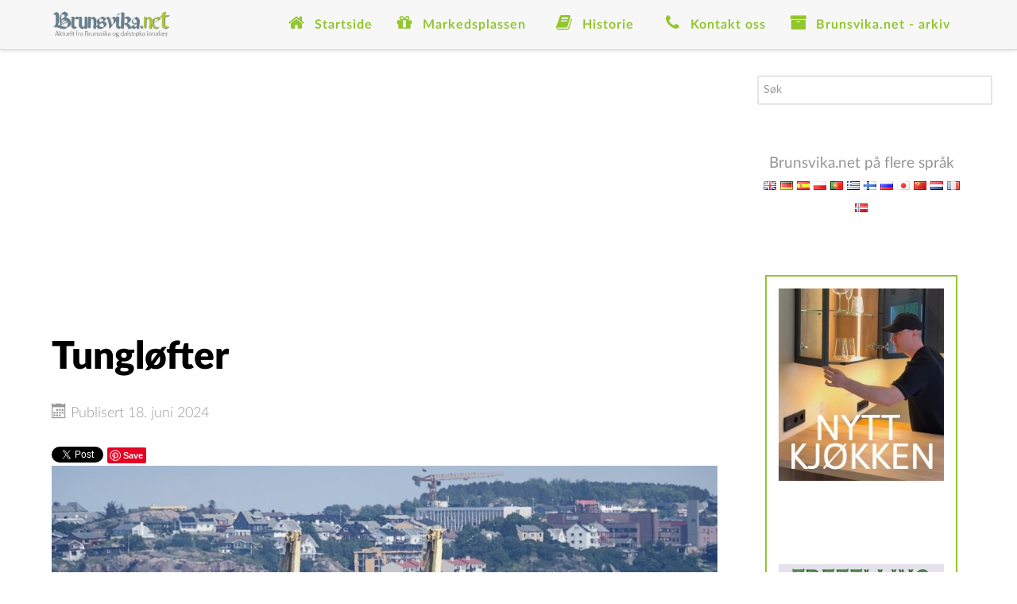

--- FILE ---
content_type: text/html; charset=utf-8
request_url: https://brunsvika.net/nyhetsarkiv-alle-artikler/31461-tunglofter
body_size: 43371
content:
<!DOCTYPE html>
<html prefix="og: http://ogp.me/ns# fb: http://ogp.me/ns/fb# brunsvikanews: http://ogp.me/ns/fb/brunsvikanews#" lang="nb-NO" dir="ltr">
        <head>
    
            <meta name="viewport" content="width=device-width, initial-scale=1.0">
        <meta http-equiv="X-UA-Compatible" content="IE=edge" />
        

                <link rel="icon" type="image/x-icon" href="/images/brunsvika.ico" />
        
            
    <meta charset="utf-8" />
	<base href="https://brunsvika.net/nyhetsarkiv-alle-artikler/31461-tunglofter" />
	<meta name="keywords" content="nordmøre,kristiansund,averøy,brunsvika" />
	<meta name="author" content="Redaksjonen" />
	<meta name="description" content="Aktuelt fra Brunsvika og dalstrøka innafær." />
	<meta name="generator" content="Joomla! - Open Source Content Management" />
	<title>Tungløfter </title>
	<link href="https://brunsvika.net/administrator/components/com_joooid/views/configuration/tmpl/joooidcontent.css" rel="stylesheet" />
	<link href="/plugins/system/jce/css/content.css?badb4208be409b1335b815dde676300e" rel="stylesheet" />
	<link href="/media/sourcecoast/css/sc_bootstrap.css" rel="stylesheet" />
	<link href="/media/sourcecoast/css/common.css" rel="stylesheet" />
	<link href="/media/gantry5/assets/css/font-awesome.min.css" rel="stylesheet" />
	<link href="/media/gantry5/engines/nucleus/css-compiled/nucleus.css" rel="stylesheet" />
	<link href="/templates/rt_interstellar/custom/css-compiled/interstellar_9.css" rel="stylesheet" />
	<link href="/media/gantry5/assets/css/bootstrap-gantry.css" rel="stylesheet" />
	<link href="/media/gantry5/engines/nucleus/css-compiled/joomla.css" rel="stylesheet" />
	<link href="/media/jui/css/icomoon.css" rel="stylesheet" />
	<link href="/templates/rt_interstellar/custom/css-compiled/interstellar-joomla_9.css" rel="stylesheet" />
	<link href="/templates/rt_interstellar/custom/css-compiled/custom_9.css" rel="stylesheet" />
	<link href="/templates/rt_interstellar/css/demo.css" rel="stylesheet" />
	<link href="/templates/rt_interstellar/css/animate.css" rel="stylesheet" />
	<style>
div.mod_search80 input[type="search"]{ width:auto; }
	</style>
	<script src="/media/jui/js/jquery.min.js?1afb53b292524a07a475db3a48a71e10"></script>
	<script src="/media/jui/js/jquery-noconflict.js?1afb53b292524a07a475db3a48a71e10"></script>
	<script src="/media/jui/js/jquery-migrate.min.js?1afb53b292524a07a475db3a48a71e10"></script>
	<script src="/media/jui/js/bootstrap.min.js?1afb53b292524a07a475db3a48a71e10"></script>
	<script src="/media/system/js/caption.js?1afb53b292524a07a475db3a48a71e10"></script>
	<script src="/components/com_jfbconnect/includes/jfbconnect.js?v=6"></script>
	<script src="/media/sourcecoast/js/jq-bootstrap-1.8.3.js"></script>
	<!--[if lt IE 9]><script src="/media/system/js/html5fallback.js?1afb53b292524a07a475db3a48a71e10"></script><![endif]-->
	<script>
jQuery(function($){ initTooltips(); $("body").on("subform-row-add", initTooltips); function initTooltips (event, container) { container = container || document;$(container).find(".hasTooltip").tooltip({"html": true,"container": "body"});} });jQuery(window).on('load',  function() {
				new JCaption('img.caption');
			});    (function(i,s,o,g,r,a,m){i['GoogleAnalyticsObject']=r;i[r]=i[r]||function(){
    (i[r].q=i[r].q||[]).push(arguments)},i[r].l=1*new Date();a=s.createElement(o),
    m=s.getElementsByTagName(o)[0];a.async=1;a.src=g;m.parentNode.insertBefore(a,m)
    })(window,document,'script','//www.google-analytics.com/analytics.js','ga');    ga('create', 'UA-6974827-1', 'auto');
        ga('set', 'anonymizeIp', true);
            ga('set', 'forceSSL', true);
        ga('send', 'pageview');
        (function(i,s,o,g,r,a,m){i['GoogleAnalyticsObject']=r;i[r]=i[r]||function(){
    (i[r].q=i[r].q||[]).push(arguments)},i[r].l=1*new Date();a=s.createElement(o),
    m=s.getElementsByTagName(o)[0];a.async=1;a.src=g;m.parentNode.insertBefore(a,m)
    })(window,document,'script','//www.google-analytics.com/analytics.js','ga');    ga('create', 'G-RV05GRJZ0X', 'auto');
        ga('set', 'anonymizeIp', true);
            ga('set', 'forceSSL', true);
        ga('send', 'pageview');
    
	</script>
	<script type="text/javascript">jfbc.login.logout_facebook = false;
jfbc.base = 'https://brunsvika.net/';
jfbc.return_url = 'L255aGV0c2Fya2l2LWFsbGUtYXJ0aWtsZXIvMzE0NjEtdHVuZ2xvZnRlcg==';
jfbc.login.scope = 'email';
jfbc.login.show_modal = '0';
jfbc.login.use_popup = false;
jfbc.login.auto = '0';
jfbc.login.logged_in = false;
jfbc.token = '4d668277652f1299befc6871070343f3';
jfbc.init();
</script>
	<meta name="twitter:card" content="summary"/><meta name="twitter:site" content=""/><meta name="twitter:title" content="Tungløfter"/><meta property="og:title" content="Tungløfter"/><meta name="twitter:description" content="M/S ' Fairlane' kommer inn Bremsnesfjorden  ved 13 tiden tirsdag. Det er et tungløft-fartøy hjemmehørende i Nederland. Skipet kom fra..."/><meta property="og:description" content="M/S ' Fairlane' kommer inn Bremsnesfjorden  ved 13 tiden tirsdag. Det er et tungløft-fartøy hjemmehørende i Nederland. Skipet kom fra..."/><meta name="twitter:image" content="https://brunsvika.net/images/AKILL/faillane.jpg"/><meta property="og:image" content="https://brunsvika.net/images/AKILL/faillane.jpg"/><meta property="og:type" content="article"/><meta property="og:url" content="https://brunsvika.net/nyhetsarkiv-alle-artikler/31461-tunglofter"/><meta property="fb:app_id" content="407129112956600"/><meta property="og:locale" content="nb_no"/><meta property="og:site_name" content="Brunsvika Nytt"/>
	                            <script type="text/javascript">
(function(d){
  var f = d.getElementsByTagName('SCRIPT')[0], p = d.createElement('SCRIPT');
  p.type = 'text/javascript';
  p.async = true;
  p.src = '//assets.pinterest.com/js/pinit.js';
  f.parentNode.insertBefore(p, f);
}(document));
</script>
	<link rel="stylesheet" href="/media/sourcecoast/css/jfbconnect.css" type="text/css" />

    <!--[if (gte IE 8)&(lte IE 9)]>
        <script type="text/javascript" src="/media/gantry5/assets/js/html5shiv-printshiv.min.js"></script>
        <link rel="stylesheet" href="/media/gantry5/engines/nucleus/css/nucleus-ie9.css" type="text/css"/>
        <script type="text/javascript" src="/media/gantry5/assets/js/matchmedia.polyfill.js"></script>
        <![endif]-->
                        
</head>

    <body class="gantry site com_content view-article no-layout no-task dir-ltr itemid-4 outline-9 g-offcanvas-left g-default g-style-preset1">        <script>
        window.twttr = (function (d,s,id) {
          var t, js, fjs = d.getElementsByTagName(s)[0];
          if (d.getElementById(id)) return; js=d.createElement(s); js.id=id;
          js.src="https://platform.twitter.com/widgets.js"; fjs.parentNode.insertBefore(js, fjs);
          return window.twttr || (t = { _e: [], ready: function(f){ t._e.push(f) } });
        }(document, "script", "twitter-wjs"));
        twttr.ready(function (twttr) {
            // Now bind our custom intent events
            twttr.events.bind('tweet', jfbc.social.twitter.tweet);
        });
        </script><script type="text/javascript">
  
  window.fbAsyncInit = function() {
    FB.init({version: 'v3.3',appId: '407129112956600', status: false, cookie: true, xfbml: true});
FB.Event.subscribe('comment.create', jfbc.social.facebook.comment.create);
FB.Event.subscribe('comment.remove', jfbc.social.facebook.comment.remove);
jfbc.social.googleAnalytics.trackFacebook();
  };
  (function(d, s, id){
     var js, fjs = d.getElementsByTagName(s)[0];
     if (d.getElementById(id)) {return;}
     js = d.createElement(s); js.id = id;
     js.src = "//connect.facebook.net/nb_NO/sdk.js";
     fjs.parentNode.insertBefore(js, fjs);
   }(document, 'script', 'facebook-jssdk'));
</script>



        <div id="g-offsidebar-overlay"></div>
                    

        <div id="g-offcanvas"  data-g-offcanvas-swipe="1" data-g-offcanvas-css3="1">
                        <div class="g-grid">                        

        <div class="g-block size-100">
             <div id="mobile-menu-4230-particle" class="g-content g-particle">            <div id="g-mobilemenu-container" data-g-menu-breakpoint="48rem"></div>
            </div>
        </div>
            </div>
    </div>
        <div id="g-page-surround">
            <div class="g-offcanvas-hide g-offcanvas-toggle" role="navigation" data-offcanvas-toggle aria-controls="g-offcanvas" aria-expanded="false"><i class="fa fa-fw fa-bars"></i></div>                        

                                            
                <section id="g-top">
                <div class="g-container">                                <div class="g-grid">                        

        <div class="g-block size-100">
             <div class="g-system-messages">
                                            
            
    </div>
        </div>
            </div>
            </div>
        
    </section>
                                
                <section id="g-navigation">
                <div class="g-container">                                <div class="g-grid">                        

        <div class="g-block size-16 nopaddingall">
             <div id="logo-8970-particle" class="g-content g-particle">            <a href="/" target="_self" title="" aria-label="" rel="home" class="g-logo">
                        <img src="/images/bn-logo.png"  alt="" />
            </a>
            </div>
        </div>
                    

        <div class="g-block size-84 nopaddingall align-right">
             <div id="menu-7350-particle" class="g-content g-particle">            <nav class="g-main-nav" data-g-mobile-target data-g-hover-expand="true">
        <ul class="g-toplevel">
                                                                                                        
        
                        
        
                
        <li class="g-menu-item g-menu-item-type-component g-menu-item-124 g-standard  ">
            <a class="g-menu-item-container" href="/">
                                                <i class="fa fa-home fa-fw fa-lg" aria-hidden="true"></i>
                                                    <span class="g-menu-item-content">
                                    <span class="g-menu-item-title">Startside</span>
            
                    </span>
                                                </a>
                                </li>
    
                                                                                        
        
                        
        
                
        <li class="g-menu-item g-menu-item-type-component g-menu-item-2 g-parent g-standard g-menu-item-link-parent " style="position: relative;">
            <a class="g-menu-item-container" href="/markedsplassen">
                                                <i class="fa fa-gift fa-fw fa-lg" aria-hidden="true"></i>
                                                    <span class="g-menu-item-content">
                                    <span class="g-menu-item-title">Markedsplassen</span>
            
                    </span>
                    <span class="g-menu-parent-indicator" data-g-menuparent=""></span>                            </a>
                                                        <ul class="g-dropdown g-inactive g-fade g-dropdown-right" style="width:250px;" data-g-item-width="250px">
            <li class="g-dropdown-column">
                        <div class="g-grid">
                        <div class="g-block size-100">
            <ul class="g-sublevel">
                <li class="g-level-1 g-go-back">
                    <a class="g-menu-item-container" href="#" data-g-menuparent=""><span>Back</span></a>
                </li>
                                                                                                            
        
                        
        
                
        <li class="g-menu-item g-menu-item-type-component g-menu-item-15  ">
            <a class="g-menu-item-container" href="/markedsplassen/til-salgs">
                                                                <span class="g-menu-item-content">
                                    <span class="g-menu-item-title">Til salgs</span>
            
                    </span>
                                                </a>
                                </li>
    
                                                                                        
        
                        
        
                
        <li class="g-menu-item g-menu-item-type-component g-menu-item-16  ">
            <a class="g-menu-item-container" href="/markedsplassen/onskes-kjopt">
                                                                <span class="g-menu-item-content">
                                    <span class="g-menu-item-title">Ønskes kjøpt</span>
            
                    </span>
                                                </a>
                                </li>
    
                                                                                        
        
                        
        
                
        <li class="g-menu-item g-menu-item-type-component g-menu-item-17  ">
            <a class="g-menu-item-container" href="/markedsplassen/til-leie">
                                                                <span class="g-menu-item-content">
                                    <span class="g-menu-item-title">Til leie</span>
            
                    </span>
                                                </a>
                                </li>
    
                                                                                        
        
                        
        
                
        <li class="g-menu-item g-menu-item-type-component g-menu-item-22  ">
            <a class="g-menu-item-container" href="/markedsplassen/markedsartikler">
                                                                <span class="g-menu-item-content">
                                    <span class="g-menu-item-title">Alle markedsartikler - liste</span>
            
                    </span>
                                                </a>
                                </li>
    
    
            </ul>
        </div>
            </div>

            </li>
        </ul>
            </li>
    
                                                                                        
        
                        
        
                
        <li class="g-menu-item g-menu-item-type-component g-menu-item-3 g-parent g-standard g-menu-item-link-parent " style="position: relative;">
            <a class="g-menu-item-container" href="/historie">
                                                <i class="fa fa-book fa-fw fa-lg" aria-hidden="true"></i>
                                                    <span class="g-menu-item-content">
                                    <span class="g-menu-item-title">Historie</span>
            
                    </span>
                    <span class="g-menu-parent-indicator" data-g-menuparent=""></span>                            </a>
                                                        <ul class="g-dropdown g-inactive g-fade g-dropdown-right" style="width:250px;" data-g-item-width="250px">
            <li class="g-dropdown-column">
                        <div class="g-grid">
                        <div class="g-block size-100">
            <ul class="g-sublevel">
                <li class="g-level-1 g-go-back">
                    <a class="g-menu-item-container" href="#" data-g-menuparent=""><span>Back</span></a>
                </li>
                                                                                                            
        
                        
        
                
        <li class="g-menu-item g-menu-item-type-component g-menu-item-23  ">
            <a class="g-menu-item-container" href="/historie/alle-historiske-artikler-liste">
                                                                <span class="g-menu-item-content">
                                    <span class="g-menu-item-title">Alle historiske artikler - liste</span>
            
                    </span>
                                                </a>
                                </li>
    
    
            </ul>
        </div>
            </div>

            </li>
        </ul>
            </li>
    
                                                                                        
        
                        
        
                
        <li class="g-menu-item g-menu-item-type-component g-menu-item-13 g-standard  ">
            <a class="g-menu-item-container" href="/kontaktinfo">
                                                <i class="fa fa-phone fa-fw fa-lg" aria-hidden="true"></i>
                                                    <span class="g-menu-item-content">
                                    <span class="g-menu-item-title">Kontakt oss</span>
            
                    </span>
                                                </a>
                                </li>
    
                                                                                        
        
                        
        
                
        <li class="g-menu-item g-menu-item-type-component g-menu-item-4 g-parent active g-standard g-menu-item-link-parent ">
            <a class="g-menu-item-container" href="/nyhetsarkiv-alle-artikler">
                                                <i class="fa fa-archive fa-fw fa-lg" aria-hidden="true"></i>
                                                    <span class="g-menu-item-content">
                                    <span class="g-menu-item-title">Brunsvika.net - arkiv</span>
            
                    </span>
                    <span class="g-menu-parent-indicator" data-g-menuparent=""></span>                            </a>
                                                        <ul class="g-dropdown g-inactive g-fade g-dropdown-right">
            <li class="g-dropdown-column">
                        <div class="g-grid">
                        <div class="g-block size-100">
            <ul class="g-sublevel">
                <li class="g-level-1 g-go-back">
                    <a class="g-menu-item-container" href="#" data-g-menuparent=""><span>Back</span></a>
                </li>
                                                                                                            
        
                        
        
                
        <li class="g-menu-item g-menu-item-type-alias g-menu-item-206  ">
            <a class="g-menu-item-container" href="/nyhetsarkiv-alle-artikler">
                                                                <span class="g-menu-item-content">
                                    <span class="g-menu-item-title">Øvrige artikler</span>
            
                    </span>
                                                </a>
                                </li>
    
                                                                                        
        
                        
        
                
        <li class="g-menu-item g-menu-item-type-component g-menu-item-208  ">
            <a class="g-menu-item-container" href="/nyhetsarkiv-alle-artikler/2015">
                                                                <span class="g-menu-item-content">
                                    <span class="g-menu-item-title">2015</span>
            
                    </span>
                                                </a>
                                </li>
    
                                                                                        
        
                        
        
                
        <li class="g-menu-item g-menu-item-type-component g-menu-item-207  ">
            <a class="g-menu-item-container" href="/nyhetsarkiv-alle-artikler/2014">
                                                                <span class="g-menu-item-content">
                                    <span class="g-menu-item-title">2014</span>
            
                    </span>
                                                </a>
                                </li>
    
                                                                                        
        
                        
        
                
        <li class="g-menu-item g-menu-item-type-component g-menu-item-204  ">
            <a class="g-menu-item-container" href="/nyhetsarkiv-alle-artikler/2013">
                                                                <span class="g-menu-item-content">
                                    <span class="g-menu-item-title"> 2013</span>
            
                    </span>
                                                </a>
                                </li>
    
                                                                                        
        
                        
        
                
        <li class="g-menu-item g-menu-item-type-component g-menu-item-205  ">
            <a class="g-menu-item-container" href="/nyhetsarkiv-alle-artikler/2012">
                                                                <span class="g-menu-item-content">
                                    <span class="g-menu-item-title">2012</span>
            
                    </span>
                                                </a>
                                </li>
    
                                                                                        
        
                        
        
                
        <li class="g-menu-item g-menu-item-type-component g-menu-item-198  ">
            <a class="g-menu-item-container" href="/nyhetsarkiv-alle-artikler/2011">
                                                                <span class="g-menu-item-content">
                                    <span class="g-menu-item-title"> 2011</span>
            
                    </span>
                                                </a>
                                </li>
    
                                                                                        
        
                        
        
                
        <li class="g-menu-item g-menu-item-type-component g-menu-item-199  ">
            <a class="g-menu-item-container" href="/nyhetsarkiv-alle-artikler/2010">
                                                                <span class="g-menu-item-content">
                                    <span class="g-menu-item-title"> 2010</span>
            
                    </span>
                                                </a>
                                </li>
    
                                                                                        
        
                        
        
                
        <li class="g-menu-item g-menu-item-type-component g-menu-item-200  ">
            <a class="g-menu-item-container" href="/nyhetsarkiv-alle-artikler/2009">
                                                                <span class="g-menu-item-content">
                                    <span class="g-menu-item-title"> 2009</span>
            
                    </span>
                                                </a>
                                </li>
    
                                                                                        
        
                        
        
                
        <li class="g-menu-item g-menu-item-type-component g-menu-item-201  ">
            <a class="g-menu-item-container" href="/nyhetsarkiv-alle-artikler/2008">
                                                                <span class="g-menu-item-content">
                                    <span class="g-menu-item-title"> 2008</span>
            
                    </span>
                                                </a>
                                </li>
    
                                                                                        
        
                        
        
                
        <li class="g-menu-item g-menu-item-type-component g-menu-item-202  ">
            <a class="g-menu-item-container" href="/nyhetsarkiv-alle-artikler/2007">
                                                                <span class="g-menu-item-content">
                                    <span class="g-menu-item-title"> 2007</span>
            
                    </span>
                                                </a>
                                </li>
    
                                                                                        
        
                        
        
                
        <li class="g-menu-item g-menu-item-type-component g-menu-item-203  ">
            <a class="g-menu-item-container" href="/nyhetsarkiv-alle-artikler/2006">
                                                                <span class="g-menu-item-content">
                                    <span class="g-menu-item-title"> 2006</span>
            
                    </span>
                                                </a>
                                </li>
    
    
            </ul>
        </div>
            </div>

            </li>
        </ul>
            </li>
    
    
        </ul>
    </nav>
            </div>
        </div>
            </div>
            </div>
        
    </section>
                
                                
                
    
                <section id="g-container-4448" class="g-wrapper">
                <div class="g-container">                    <div class="g-grid">                        

        <div class="g-block size-74 equal-height">
             <section id="g-mainbar">
                                        <div class="g-grid">                        

        <div class="g-block size-100 nomarginall">
             <div class="g-content">
                                    <div class="platform-content"><div class="moduletable center">
						

<div class="customcenter"  >
	<script async src="https://pagead2.googlesyndication.com/pagead/js/adsbygoogle.js"></script>
<!-- Brunsvika topp -->
<ins class="adsbygoogle"
     style="display:block"
     data-ad-client="ca-pub-5837543759073783"
     data-ad-slot="3048063773"
     data-ad-format="auto"
     data-full-width-responsive="true"></ins>
<script>
     (adsbygoogle = window.adsbygoogle || []).push({});
</script></div>
		</div></div>
            
        </div>
        </div>
            </div>
                            <div class="g-grid">                        

        <div class="g-block size-100">
             <div class="g-content">
                                                            <div class="platform-content row-fluid"><div class="span12"><div class="item-page" itemscope itemtype="https://schema.org/Article">
	<meta itemprop="inLanguage" content="nb-NO" />
	
		
			<div class="page-header">
		<h2 itemprop="headline">
			Tungløfter 		</h2>
							</div>
					
		
						<dl class="article-info muted">

		
			<dt class="article-info-term">
									Detaljer							</dt>

			
			
			
			
										<dd class="published">
				<span class="icon-calendar" aria-hidden="true"></span>
				<time datetime="2024-06-18T13:46:44+02:00" itemprop="datePublished">
					Publisert 18. juni 2024				</time>
			</dd>			
		
					
			
						</dl>
	
	
		<div style="position: relative; top:0px; left:0px; z-index: 99;" class="scsocialbuttons standard"><div class="sourcecoast share linkedin jlinkedShare"><script type="IN/Share" data-url="https://brunsvika.net/nyhetsarkiv-alle-artikler/31461-tunglofter" data-onsuccess="jfbc.social.linkedin.share"></script></div><div class="sourcecoast share twitter sc_twittershare"><a href="http://twitter.com/share" class="twitter-share-button"  data-url="https://brunsvika.net/nyhetsarkiv-alle-artikler/31461-tunglofter" data-dnt="false">Tweet</a></div><div class="sourcecoast share pinterest sc_pinterest"><a href="//pinterest.com/pin/create/button/?url=https%3A%2F%2Fbrunsvika.net%2Fnyhetsarkiv-alle-artikler%2F31461-tunglofter&media=https%3A%2F%2Fbrunsvika.net%2Fimages%2FAKILL%2Ffaillane.jpg&description=M%2FS%20%26quot%3B%20Fairlane%26quot%3B%20kommer%20inn%20Bremsnesfjorden%20ved%2013%20tiden%20tirsdag.%20Det%20er%20et%20tungl%26oslash%3Bft-fart%26oslash%3By%20hjemmeh%26oslash%3Brende%20i%20Nederland.%20Skipet%20kom%20fra..." data-pin-config="none" data-pin-do="buttonPin" ><img src="//assets.pinterest.com/images/pidgets/pinit_fg_en_round_red_32.png" alt="Share on Pinterest"/></a></div><div class="sourcecoast facebook like jfbclike"><div class="fb-like" data-href="https://brunsvika.net/nyhetsarkiv-alle-artikler/31461-tunglofter" data-show-faces="false" data-share="true" data-layout="standard" data-width="600" data-size="small" data-action="like" data-colorscheme="light" data-kid-directed-site="false"></div></div></div><div style="clear:both"></div>
								<div itemprop="articleBody">
		<p><img src="/images/AKILL/faillane.jpg" alt="faillane" width="1024" height="564" /></p>
<p><span style="color: #000000;"><strong><sub>M/S " Fairlane" kommer inn Bremsnesfjorden&nbsp; ved 13 tiden tirsdag. Det er et tungløft-fartøy hjemmehørende i Nederland. Skipet kom fra Wilhelmshafen i Tyskland og skal til basen i Kristvika i Averøy. Rederiet har 8&nbsp; slike spesialskip i flåten. (&nbsp; BN foto)</sub></strong></span></p> 	</div>

	
	<ul class="pager pagenav">
	<li class="previous">
		<a class="hasTooltip" title="Ultralokal" aria-label="Forrige artikkel: Ultralokal" href="/nyhetsarkiv-alle-artikler/31462-ultralokal-7" rel="prev">
			<span class="icon-chevron-left" aria-hidden="true"></span> <span aria-hidden="true">Forrige</span>		</a>
	</li>
	<li class="next">
		<a class="hasTooltip" title="Besøk i finvær" aria-label="Neste artikkel: Besøk i finvær" href="/nyhetsarkiv-alle-artikler/31460-besok-i-finvaer" rel="next">
			<span aria-hidden="true">Neste</span> <span class="icon-chevron-right" aria-hidden="true"></span>		</a>
	</li>
</ul>
							<div style="position: relative; top:0px; left:0px; z-index: 99;" class="scsocialbuttons standard"><div class="sourcecoast share linkedin jlinkedShare"><script type="IN/Share" data-url="https://brunsvika.net/nyhetsarkiv-alle-artikler/31461-tunglofter" data-onsuccess="jfbc.social.linkedin.share"></script></div><div class="sourcecoast share twitter sc_twittershare"><a href="http://twitter.com/share" class="twitter-share-button"  data-url="https://brunsvika.net/nyhetsarkiv-alle-artikler/31461-tunglofter" data-dnt="false">Tweet</a></div><div class="sourcecoast share pinterest sc_pinterest"><a href="//pinterest.com/pin/create/button/?url=https%3A%2F%2Fbrunsvika.net%2Fnyhetsarkiv-alle-artikler%2F31461-tunglofter&media=https%3A%2F%2Fbrunsvika.net%2Fimages%2FAKILL%2Ffaillane.jpg&description=M%2FS%20%26quot%3B%20Fairlane%26quot%3B%20kommer%20inn%20Bremsnesfjorden%20ved%2013%20tiden%20tirsdag.%20Det%20er%20et%20tungl%26oslash%3Bft-fart%26oslash%3By%20hjemmeh%26oslash%3Brende%20i%20Nederland.%20Skipet%20kom%20fra..." data-pin-config="none" data-pin-do="buttonPin" ><img src="//assets.pinterest.com/images/pidgets/pinit_fg_en_round_red_32.png" alt="Share on Pinterest"/></a></div><div class="sourcecoast facebook like jfbclike"><div class="fb-like" data-href="https://brunsvika.net/nyhetsarkiv-alle-artikler/31461-tunglofter" data-show-faces="false" data-share="true" data-layout="standard" data-width="600" data-size="small" data-action="like" data-colorscheme="light" data-kid-directed-site="false"></div></div></div><div style="clear:both"></div><div style="z-index: 98;" class="scsocialcomments"><div class="sourcecoast facebook comments jfbccomments"><div class="fb-comments" data-href="https://brunsvika.net/nyhetsarkiv-alle-artikler/31461-tunglofter" data-width="808" data-numposts="10" data-colorscheme="light" data-mobile="false" data-order-by="time"></div></div></div></div></div></div>
    
            
    </div>
        </div>
            </div>
                            <div class="g-grid">                        

        <div class="g-block size-100">
             <div class="g-content">
                                    <div class="platform-content"><div class="moduletable ">
						

<div class="custom"  >
	<table style="width: 100%;">
<tbody>
<tr>
<td style="width: 50%;" align="center" valign="top">
<script async src="https://pagead2.googlesyndication.com/pagead/js/adsbygoogle.js"></script>
<!-- Brunsvika.net - over Været - 1 -->
<ins class="adsbygoogle"
     style="display:block"
     data-ad-client="ca-pub-5837543759073783"
     data-ad-slot="5055358441"
     data-ad-format="auto"
     data-full-width-responsive="true"></ins>
<script>
     (adsbygoogle = window.adsbygoogle || []).push({});
</script>
</td>
<td style="width: 50%;" align="center" valign="top">
<script async src="https://pagead2.googlesyndication.com/pagead/js/adsbygoogle.js"></script>
<!-- Brunsvika.net - over Været - 2 -->
<ins class="adsbygoogle"
     style="display:block"
     data-ad-client="ca-pub-5837543759073783"
     data-ad-slot="6532091649"
     data-ad-format="auto"
     data-full-width-responsive="true"></ins>
<script>
     (adsbygoogle = window.adsbygoogle || []).push({});
</script>
</td>
</tr>
</tbody>
</table></div>
		</div></div>
            
        </div>
        </div>
            </div>
                            <div class="g-grid">                        

        <div class="g-block size-100">
             <div class="g-content">
                                    <div class="platform-content"><div class="moduletable ">
						

<div class="custom"  >
	<div id="AtlWidget"></div>
<link rel="stylesheet" href="https://atlanticregion.no/wapi-css?color=638a20">
<script src="https://atlanticregion.no/wapi-js"></script>
<script>loadAtlWidget();</script></div>
		</div></div>
            
        </div>
        </div>
            </div>
            
    </section>
        </div>
                    

        <div class="g-block size-26 equal-height">
             <aside id="g-aside">
                                        <div class="g-grid">                        

        <div class="g-block size-100">
             <div class="g-content">
                                    <div class="platform-content"><div class="moduletable ">
						<div class="search mod_search80">
	<form action="/nyhetsarkiv-alle-artikler" method="post" class="form-inline" role="search">
		<label for="mod-search-searchword80" class="element-invisible">søk …</label> <input name="searchword" id="mod-search-searchword80" maxlength="200"  class="inputbox search-query input-medium" type="search" size="33" placeholder="Søk" />		<input type="hidden" name="task" value="search" />
		<input type="hidden" name="option" value="com_search" />
		<input type="hidden" name="Itemid" value="4" />
	</form>
</div>
		</div></div><div class="platform-content"><div class="moduletable center">
						

<div class="customcenter"  >
	<p>Brunsvika.net på flere språk<br /><a title="English" href="https://translate.google.com/translate?hl=&sl=auto&tl=en&u=brunsvika.net" target="_self"><img src="/images/stories/icons/gb.png" alt="English" width="16" height="11" /></a> <a title="Deutsch" href="https://translate.google.com/translate?hl=&sl=auto&tl=de&u=brunsvika.net" target="_self"><img src="/images/stories/icons/de.png" alt="Deutsch" width="16" height="11" /></a> <a title="Español" href="https://translate.google.com/translate?hl=&sl=auto&tl=es&u=brunsvika.net" target="_self"><img src="/images/stories/icons/es.png" alt="Español" width="16" height="11" /></a> <a title="Polski" href="https://translate.google.com/translate?hl=&sl=auto&tl=pl&u=brunsvika.net" target="_self"><img src="/images/stories/icons/pl.png" alt="Polski" width="16" height="11" /></a> <a title="Português" href="https://translate.google.com/translate?hl=&sl=auto&tl=pt&u=brunsvika.net" target="_self"><img src="/images/stories/icons/pt.png" alt="Português" width="16" height="11" /></a> <a title="Ελληνική" href="https://translate.google.com/translate?hl=&sl=auto&tl=el&u=brunsvika.net" target="_self"><img src="/images/stories/icons/gr.png" alt="Ελληνική" width="16" height="11" /></a> <a title="Suomi" href="https://translate.google.com/translate?hl=&sl=auto&tl=fi&u=brunsvika.net" target="_self"><img src="/images/stories/icons/fi.png" alt="Suomi" width="16" height="11" /></a> <a title="Русский" href="https://translate.google.com/translate?hl=&sl=auto&tl=ru&u=brunsvika.net" target="_self"><img src="/images/stories/icons/ru.png" alt="Русский" width="16" height="11" /></a> <a title="日本語" href="https://translate.google.com/translate?hl=&sl=auto&tl=ja&u=brunsvika.net" target="_self"><img src="/images/stories/icons/jp.png" alt="日本語" width="16" height="11" /></a> <a title="中國" href="https://translate.google.com/translate?hl=&sl=auto&tl=zh-TW&u=brunsvika.net" target="_self"><img src="/images/stories/icons/cn.png" alt="中國" width="16" height="11" /></a> <a title="Nederlands" href="https://translate.google.com/translate?hl=&sl=auto&tl=nl&u=brunsvika.net" target="_self"><img src="/images/stories/icons/nl.png" alt="Nederlands" width="16" height="11" /></a> <a title="Français" href="https://translate.google.com/translate?hl=&sl=auto&tl=fr&u=brunsvika.net" target="_self"><img src="/images/stories/icons/fr.png" alt="Français" width="16" height="11" /></a> <a title="Norsk" href="https://translate.google.com/translate?hl=&sl=auto&tl=no&u=brunsvika.net" target="_self"><img src="/images/stories/icons/no.png" alt="Norsk" width="16" height="11" /></a></p></div>
		</div></div><div class="platform-content"><div class="moduletable box4">
						

<div class="custombox4"  >
	<p><a href="https://dahls-interior.com/" class="wf_file"><img src="/images/1AA/6533_261.jpg" alt="6533 261" width="261" height="303" style="display: block; margin-left: auto; margin-right: auto;" /></a></p>
<div style="text-align: center;">&nbsp;</div>
<div>&nbsp; &nbsp; &nbsp; &nbsp; &nbsp; &nbsp; &nbsp; &nbsp; &nbsp; &nbsp; &nbsp; &nbsp; &nbsp; &nbsp; &nbsp; &nbsp; &nbsp; &nbsp; &nbsp; &nbsp; &nbsp; &nbsp; &nbsp; &nbsp; &nbsp; &nbsp; &nbsp; &nbsp; &nbsp; &nbsp; &nbsp; &nbsp; &nbsp;<a href="/images/1b21/pek_plak.jpg" class="wf_file"><img src="/images/16_B/pek_end.jpg" alt="pek end" width="261" height="227" style="display: block; margin-left: auto; margin-right: auto;" /></a> &nbsp; &nbsp;&nbsp; &nbsp; &nbsp; &nbsp; &nbsp; &nbsp; &nbsp; &nbsp; &nbsp; &nbsp; &nbsp; &nbsp; &nbsp; &nbsp; &nbsp; &nbsp; &nbsp; &nbsp; &nbsp; &nbsp; &nbsp; &nbsp; &nbsp; &nbsp; &nbsp; &nbsp; &nbsp; &nbsp; &nbsp; &nbsp; &nbsp; &nbsp; &nbsp; &nbsp; &nbsp; &nbsp; &nbsp; &nbsp; &nbsp; &nbsp; &nbsp; &nbsp; &nbsp; &nbsp; &nbsp; &nbsp; &nbsp; &nbsp; &nbsp; &nbsp; &nbsp; &nbsp; &nbsp; &nbsp; &nbsp; &nbsp; &nbsp; &nbsp; &nbsp; &nbsp; &nbsp; &nbsp; &nbsp; &nbsp; &nbsp; &nbsp; &nbsp; &nbsp; &nbsp; &nbsp; &nbsp; &nbsp; &nbsp; &nbsp; &nbsp; &nbsp; &nbsp; &nbsp; &nbsp; &nbsp; &nbsp; &nbsp; &nbsp;&nbsp;</div>
<div style="text-align: center;"><a href="http://www.atlanten.no/" target="_blank" rel="noopener noreferrer" style="background-color: initial;"></a></div>
<div style="text-align: center;">&nbsp;&nbsp;</div>
<div style="text-align: center;"><a href="http://www.atlanten.no/" target="_blank" rel="noopener noreferrer" style="background-color: initial;"></a></div>
<div style="text-align: center;">&nbsp;
<div style="text-align: center;">&nbsp;</div>
<div>&nbsp;</div>
</div>
<div style="text-align: center;">&nbsp;<span style="background-color: transparent; line-height: 1.8;"></span><span style="line-height: 1.8; background-color: transparent;"></span><span style="line-height: 1.8; background-color: transparent;"></span></div>
<div style="text-align: center;"><span style="line-height: 1.8; background-color: transparent;"></span></div>
<div style="text-align: center;">&nbsp;</div></div>
		</div></div><div class="platform-content"><div class="moduletable box4">
							<h3 class="g-title">Eksterne linker</h3>
						

<div class="custombox4"  >
	<ul class="gk_square2">
<li><a href="http://www.ksu.no" target="_blank">KSU.NO</a></li>
<li><a href="https://www.ksu.no/havn-og-vaer" target="_blank" rel="noopener noreferrer">Følg skipstrafikken</a></li>
<li><a href="http://www.flightradar24.com/" target="_blank">Flyradar</a></li>
<li><a href="http://www.ksu.no/hva-skjer" target="_blank">Aktivitetskalender</a></li>
<li><a href="http://www.kristiansund.no" target="_blank">Kristiansund Kommune</a></li>
</ul></div>
		</div></div>
            
        </div>
        </div>
            </div>
            
    </aside>
        </div>
            </div>
    </div>
        
    </section>
    
                                
                <section id="g-copyright">
                <div class="g-container">                                <div class="g-grid">                        

        <div class="g-block size-25 align-left g-copyright">
             <div id="copyright-3245-particle" class="g-content g-particle">            &copy;
        2022
    <a href="/" title="Gå til hovedsiden">Brunsvika Nytt</a>
            </div>
        </div>
                    

        <div class="g-block size-50 center visible-desktop">
             <div id="custom-2668-particle" class="g-content g-particle">            <i class="fa fa-fw fa-envelope"></i><a href="mailto:brunsvikanet@gmail.com">brunsvikanet@gmail.com</a> /
<i class="fa fa-fw fa-phone"></i>915 20 971
            </div>
        </div>
                    

        <div class="g-block size-25 align-right">
             <div id="branding-4178-particle" class="g-content g-particle">            <div class="g-branding g-branding">
    Utviklet av <a href="http://www.nettstudio.no/" target="_blank" title="NettStudio" class="g-powered-by">NettStudio</a>
</div>
            </div>
        </div>
            </div>
                            <div class="g-grid">                        

        <div class="g-block size-100">
             <div id="totop-6933-particle" class="g-content g-particle">            <div class="g-totop center g-particle">
    <div class="g-totop">
        <a href="#" id="g-totop" rel="nofollow">
            <i class="fa fa-angle-double-up fa-fw"></i>                                </a>
    </div>
</div>
            </div>
        </div>
            </div>
            </div>
        
    </section>
            
                        

        </div>
                    

                        <script type="text/javascript" src="/media/gantry5/assets/js/main.js"></script>
    

    

        
    <script type="text/javascript" src="//platform.linkedin.com/in.js"></script>
</body>
</html>


--- FILE ---
content_type: text/html; charset=UTF-8
request_url: https://atlanticregion.no/?option=com_wapi&view=api&title=Hva%20skjer%20i%20Atlanterhavsregionen%3F&places=
body_size: 100936
content:


<div id="AtlWidget_Widget">
<div id="AtlWidget_Header"><div class="AtlWidget_Top_Text"><a target="_blank" href="https://atlanticregion.no"><img src="https://atlanticregion.no/components/com_wapi/logo.svg"></a>Hva skjer i Atlanterhavsregionen?</div></div>
<div id="AtlWidget_Middle">
<div id="AtlWidget_Scroll_Left_Button" class="AtlWidget_Column" onclick="AtlWidgetScrollLeft();"><svg xmlns="http://www.w3.org/2000/svg" viewBox="0 0 320 512"><path d="M34.52 239.03L228.87 44.69c9.37-9.37 24.57-9.37 33.94 0l22.67 22.67c9.36 9.36 9.37 24.52.04 33.9L131.49 256l154.02 154.75c9.34 9.38 9.32 24.54-.04 33.9l-22.67 22.67c-9.37 9.37-24.57 9.37-33.94 0L34.52 272.97c-9.37-9.37-9.37-24.57 0-33.94z" fill="white" /></svg></div>
<div id="AtlWidget_Scroll">
<div id="AtlWidget_Inner">
<!-- -->
<span onclick="openAtlWidgetEvent('0', '44')" class="AtlWidget_Span AtlWidget_FlexItem" style="cursor:pointer; background-image: url('https://atlanticregion.no//components/com_kcal/cache/images/4joul7c7trh2ldvhibcfb4re7d.jpg');">
  <div class="AtlWidget_FlexHeader">
    <div class="AtlWidget_FlexHeaderLeft"></div>
    <div class="AtlWidget_FlexHeaderRight">27/01 - 11:00</div>  </div>
  <div class="AtlWidget_FlexTitle">ÅPEN BRYGGE - kunstutstilling, håndarbeidstreff og kremmeri</div>
  <img id="AtlWidgetEventImage0" class="AtlWidget_Hidden" src="https://atlanticregion.no//components/com_kcal/cache/images/4joul7c7trh2ldvhibcfb4re7d.jpg">
  <div class="AtlWidget_Hidden" id="AtlWidgetEventDuration0">27.01.2026 11:00 - 15:00</div>
  <div class="AtlWidget_Hidden" id="AtlWidgetEventStartDate0">27.01</div>
  <div class="AtlWidget_Hidden" id="AtlWidgetEventEndDate0">27.01</div>
  <div class="AtlWidget_Hidden" id="AtlWidgetEventStartTime0">11:00</div>
  <div class="AtlWidget_Hidden" id="AtlWidgetEventEndTime0">15:00</div>
  <div class="AtlWidget_Hidden" id="AtlWidgetEventLocation0">Innlandet kultur- og samfunnshus, Fiskergata 6, 6507 Kristiansund N</div>
  <div class="AtlWidget_Hidden" id="AtlWidgetEventSummary0">ÅPEN BRYGGE - kunstutstilling, håndarbeidstreff og kremmeri</div>
  <div class="AtlWidget_Hidden" id="AtlWidgetEventDescription0"><p>EN BRYGGE LITT UTENOM DET VANLIGE<br />
Velkommen til en lavterskel møteplass for alle; om du vil ta en pust i bakken, skravle, lese, spille piano, sitte med håndarbeid, skrive dagbok; eller bare nyte en kopp kaffe i unike omgivelser! <br />
I januar kan du legge turen innom Galleriet i 2. etasje og se den spennende utstillingen til Hege Sky, og i underetasjen kan du gå på skattejakt i bryggas egen husflid-butikk, Kremmeriet, der det er mange gaver å få kjøpt.<br />
Noen lørdager stemmer vi i med allsang på brygga. Møt opp i håndarbeidsstua i 1. etg ved 13-tiden🐦‍⬛<br />
«Mennesker er menneskers beste medisin» - Ta med deg en venn og kom! (i samarbeid med Sparebank 1 Nordmøre)<br />
<br />
</p><p><a href="https://www.facebook.com/events/2290191878159280/?event_time_id=2290640204781114" target="_blank" class="AtlWidget_Button_Info">Facebook</a></p></div>
</span>
<span onclick="openAtlWidgetEvent('1', '44')" class="AtlWidget_Span AtlWidget_FlexItem" style="cursor:pointer; background-image: url('https://atlanticregion.no//components/com_kcal/cache/images/2oeitq1tub309g8ren993gqgec.jpg');">
  <div class="AtlWidget_FlexHeader">
    <div class="AtlWidget_FlexHeaderLeft"></div>
    <div class="AtlWidget_FlexHeaderRight">27/01 - 11:00</div>  </div>
  <div class="AtlWidget_FlexTitle">KUNSTUTSTILLING med Hege Sky</div>
  <img id="AtlWidgetEventImage1" class="AtlWidget_Hidden" src="https://atlanticregion.no//components/com_kcal/cache/images/2oeitq1tub309g8ren993gqgec.jpg">
  <div class="AtlWidget_Hidden" id="AtlWidgetEventDuration1">27.01.2026 11:00 - 15:00</div>
  <div class="AtlWidget_Hidden" id="AtlWidgetEventStartDate1">27.01</div>
  <div class="AtlWidget_Hidden" id="AtlWidgetEventEndDate1">27.01</div>
  <div class="AtlWidget_Hidden" id="AtlWidgetEventStartTime1">11:00</div>
  <div class="AtlWidget_Hidden" id="AtlWidgetEventEndTime1">15:00</div>
  <div class="AtlWidget_Hidden" id="AtlWidgetEventLocation1">Innlandet kultur- og samfunnshus, Fiskergata 6, 6507 Kristiansund N</div>
  <div class="AtlWidget_Hidden" id="AtlWidgetEventSummary1">KUNSTUTSTILLING med Hege Sky</div>
  <div class="AtlWidget_Hidden" id="AtlWidgetEventDescription1"><p>KUNSTUTSTILLING – HEGE SKY🩷<br />
Velkommen til en unik og allsidig opplevelse med Hege Sky – en kunstner som kombinerer et liv fylt av kreativitet, håndverk, musikk og scenekunst. <br />
<br />
OM KUNSTNEREN<br />
Hege Sky (f. 1970, Kristiansund) har en bred bakgrunn innen både kunst og kreative fag. Hun er utdannet:<br />
- Billedkunstner (Nydalen Kunstskole)<br />
- Sølvsmed (London Jewellers Academy)<br />
- Pop-artist og låtskriver/ produsent (Bachelor, LIPA – Liverpool Institute for Performing Arts)<br />
- Frisør, make-up-artist, make-up-tatovør og negldesigner<br />
<br />
I tillegg har hun tatt kurs innen glass, keramikk, skomakeri, hud- og kroppsteknikker, kunstterapi og kreativ skriving. Det meste av dette praktiseres i 2. etasje på Sky Art.<br />
<br />
EN KREATIV REISE<br />
Skys kunstneriske reise startet tidlig – først med piano og sang, deretter modellkarriere, teater, revy, opera og til slutt en solid musikkutdannelse. Hun har jobbet som frisør siden tenåringstiden, drevet egen salong, og senere etablert Sky Art AS – en kombinasjon av frisørsalong og galleri.<br />
<br />
Parallelt med studier i Liverpool fullførte hun et 3-årig billedkunststudium, og hun er nå i gang med utdanning som sølvsmed og helsefagarbeider. Sky jobber også mot å etablere egen designermerkevare, med mål om deltakelse på Liverpool Fashion Week 2026.<br />
<br />
KUNSTNERISK UTTRYKK<br />
Hege Sky henter inspirasjon fra blant andre Johan Berthelsen, Odd Nerdrum og Vebjørn Sand.<br />
Hun arbeider med olje, akryl, mixed media, linotrykk og tegning, og uttrykker seg både figurativt og abstrakt – alltid drevet av nysgjerrighet og øyeblikkets inspirasjon.<br />
<br />
VELKOMMEN!🩷<br />
Bli med på en utstilling fylt av energi, erfaring og skaperglede – der hele Hege Skys mangfoldige bakgrunn kommer til uttrykk i kunsten. Utstillingen er åpen tirsdager og lørdager kl. 11-15, samt på forespørsel.<br />
<br />
</p><p><a href="https://www.facebook.com/events/890857453899312/?event_time_id=891302650521459" target="_blank" class="AtlWidget_Button_Info">Facebook</a></p></div>
</span>
<span onclick="openAtlWidgetEvent('2', '44')" class="AtlWidget_Span AtlWidget_FlexItem" style="cursor:pointer; background-image: url('https://atlanticregion.no//components/com_kcal/cache/images/6h7u78rosnc8a17bo5islnc4ul.jpg');">
  <div class="AtlWidget_FlexHeader">
    <div class="AtlWidget_FlexHeaderLeft"></div>
    <div class="AtlWidget_FlexHeaderRight">27/01 - 18:00</div>  </div>
  <div class="AtlWidget_FlexTitle">Dugnad - pynting av fastelavnsris // Surnadal Sanitetsforening</div>
  <img id="AtlWidgetEventImage2" class="AtlWidget_Hidden" src="https://atlanticregion.no//components/com_kcal/cache/images/6h7u78rosnc8a17bo5islnc4ul.jpg">
  <div class="AtlWidget_Hidden" id="AtlWidgetEventDuration2">27.01.2026 18:00 - 21:00</div>
  <div class="AtlWidget_Hidden" id="AtlWidgetEventStartDate2">27.01</div>
  <div class="AtlWidget_Hidden" id="AtlWidgetEventEndDate2">27.01</div>
  <div class="AtlWidget_Hidden" id="AtlWidgetEventStartTime2">18:00</div>
  <div class="AtlWidget_Hidden" id="AtlWidgetEventEndTime2">21:00</div>
  <div class="AtlWidget_Hidden" id="AtlWidgetEventLocation2">Surnadal vidaregåande skule, Øyatrøvegen 30, 6650 Surnadal</div>
  <div class="AtlWidget_Hidden" id="AtlWidgetEventSummary2">Dugnad - pynting av fastelavnsris // Surnadal Sanitetsforening</div>
  <div class="AtlWidget_Hidden" id="AtlWidgetEventDescription2"><p>For å få inn ca 20 000 kroner til forskning på kvinnehelse trenger vi hjelp. Vi ønsker derfor til å invitere til en skikkelig uformell dugnad for å ha på fjær på ca 200 fastelavnsris som vi håper vi skal få solgt før fastelavnssøndagen.<br />
<br />
Alle er velkomne, med eller uten medlemskap. <br />
<br />
Vi byr på kaffe med noe godt til!<br />
<br />
</p><p><a href="https://www.facebook.com/events/1920329265188371/" target="_blank" class="AtlWidget_Button_Info">Facebook</a></p></div>
</span>
<span onclick="openAtlWidgetEvent('3', '44')" class="AtlWidget_Span AtlWidget_FlexItem" style="cursor:pointer; background-image: url('https://atlanticregion.no//components/com_kcal/cache/images/0ov3ltmbjcnjor3ulccejd769n.jpg');">
  <div class="AtlWidget_FlexHeader">
    <div class="AtlWidget_FlexHeaderLeft"></div>
    <div class="AtlWidget_FlexHeaderRight">27/01 - 19:00</div>  </div>
  <div class="AtlWidget_FlexTitle">Oddgeir Bruaset "Vegen som vart min"</div>
  <img id="AtlWidgetEventImage3" class="AtlWidget_Hidden" src="https://atlanticregion.no//components/com_kcal/cache/images/0ov3ltmbjcnjor3ulccejd769n.jpg">
  <div class="AtlWidget_Hidden" id="AtlWidgetEventDuration3">27.01.2026 19:00 - 22:00</div>
  <div class="AtlWidget_Hidden" id="AtlWidgetEventStartDate3">27.01</div>
  <div class="AtlWidget_Hidden" id="AtlWidgetEventEndDate3">27.01</div>
  <div class="AtlWidget_Hidden" id="AtlWidgetEventStartTime3">19:00</div>
  <div class="AtlWidget_Hidden" id="AtlWidgetEventEndTime3">22:00</div>
  <div class="AtlWidget_Hidden" id="AtlWidgetEventLocation3">Averøy Kommunehus</div>
  <div class="AtlWidget_Hidden" id="AtlWidgetEventSummary3">Oddgeir Bruaset "Vegen som vart min"</div>
  <div class="AtlWidget_Hidden" id="AtlWidgetEventDescription3"><p>Oddgeir Bruaset kjem med eit foredrag om boka «Vegen som vart min»<br />
<br />
Høyr og møt Oddgeir Bruaset, som presenterer boka «Vegen som vart min».<br />
<br />
Her deler han personlege minne frå oppveksten i Bygde-Noreg og frå arbeidet med dei mange livshistoriene i den folkekjære tv-serien «Der ingen skulle tru at nokon kunne bu».<br />
<br />
<br />
Boka byr på refleksjonar og inspirerande forteljingar frå eit levd liv.<br />
<br />
Arrangementet er i kommunestyresalen. Gratis inngang! Ein kan kjøpe boka om ein vil.  <br />
<br />
Vel møtt!<br />
<br />
Arrangør: Litteraturhus Møre og Romsdal og Averøy bibliotek<br />
<br />
</p><p><a href="https://www.facebook.com/events/1062588176003658/" target="_blank" class="AtlWidget_Button_Info">Facebook</a></p></div>
</span>
<span onclick="openAtlWidgetEvent('4', '44')" class="AtlWidget_Span AtlWidget_FlexItem" style="cursor:pointer; background-image: url('https://atlanticregion.no//components/com_kcal/cache/images/0al1atlh6stnbstj1vvbj6ode8.jpg');">
  <div class="AtlWidget_FlexHeader">
    <div class="AtlWidget_FlexHeaderLeft"></div>
    <div class="AtlWidget_FlexHeaderRight">28/01 - 11:00</div>  </div>
  <div class="AtlWidget_FlexTitle">Samtalegruppe for pensjonister</div>
  <img id="AtlWidgetEventImage4" class="AtlWidget_Hidden" src="https://atlanticregion.no//components/com_kcal/cache/images/0al1atlh6stnbstj1vvbj6ode8.jpg">
  <div class="AtlWidget_Hidden" id="AtlWidgetEventDuration4">28.01.2026 11:00 - 12:30</div>
  <div class="AtlWidget_Hidden" id="AtlWidgetEventStartDate4">28.01</div>
  <div class="AtlWidget_Hidden" id="AtlWidgetEventEndDate4">28.01</div>
  <div class="AtlWidget_Hidden" id="AtlWidgetEventStartTime4">11:00</div>
  <div class="AtlWidget_Hidden" id="AtlWidgetEventEndTime4">12:30</div>
  <div class="AtlWidget_Hidden" id="AtlWidgetEventLocation4">Innlandet kultur- og samfunnshus, Fiskergata 6, 6507 Kristiansund N</div>
  <div class="AtlWidget_Hidden" id="AtlWidgetEventSummary4">Samtalegruppe for pensjonister</div>
  <div class="AtlWidget_Hidden" id="AtlWidgetEventDescription4"><p>SAMTALEGRUPPE FOR PENSJONISTER<br />
&quot;Alle har en historie å fortelle&quot;🌺<br />
<br />
Tid:  Onsdager kl. 11.00-12.30 (hver 14. dag)<br />
Sted: Innlandet kultur- og samfunnshus (Wirumbrygga på Innlandet)<br />
Pris: kr. 200,- pr møte<br />
<br />
Hva vil du oppleve i samtalegruppen?<br />
Deltagerne inviteres til å utforske ulike nøkkelhistorier fra egne liv og vi vil ha fokus på eksistensielle tema. Vi deler tanker og erfaringer med hverandre i et utforskende fellesskap.<br />
Målet er delt opplevelse og utvidet perspektiv.<br />
Gruppen er ikke et behandlingstilbud, men kan være en arena for refleksjon i et fellesskap med andre.<br />
<br />
Gruppens leder er utdannet psykiatrisk sykepleier med tilleggsutdanning i gruppeanalyse og mentaliseringsbasert terapi.<br />
Har lang erfaring som gruppeterapeut og har drevet egne samtalegrupper. Synes du dette høres interessant ut? <br />
Ta kontakt for spørsmål/påmelding :)<br />
<br />
Med vennlig hilsen Rita Strøm Larsen<br />
E-post: <a  href="mailto:ritastromlarsen@gmail.com">ritastromlarsen@gmail.com</a><br />
Tel: 988 10 565<br />
<br />
</p><p><a href="https://www.facebook.com/events/1441719540933464/?event_time_id=1441719550933463" target="_blank" class="AtlWidget_Button_Info">Facebook</a></p></div>
</span>
<span onclick="openAtlWidgetEvent('5', '44')" class="AtlWidget_Span AtlWidget_FlexItem" style="cursor:pointer; background-image: url('https://atlanticregion.no//components/com_kcal/cache/images/55h1bnvkj0p219hmdr1ghqskit.jpg');">
  <div class="AtlWidget_FlexHeader">
    <div class="AtlWidget_FlexHeaderLeft"></div>
    <div class="AtlWidget_FlexHeaderRight">28/01 - 11:00</div>  </div>
  <div class="AtlWidget_FlexTitle">Småbarnstreff på Averøy Frivilligsentral</div>
  <img id="AtlWidgetEventImage5" class="AtlWidget_Hidden" src="https://atlanticregion.no//components/com_kcal/cache/images/55h1bnvkj0p219hmdr1ghqskit.jpg">
  <div class="AtlWidget_Hidden" id="AtlWidgetEventDuration5">28.01.2026 11:00 - 14:00</div>
  <div class="AtlWidget_Hidden" id="AtlWidgetEventStartDate5">28.01</div>
  <div class="AtlWidget_Hidden" id="AtlWidgetEventEndDate5">28.01</div>
  <div class="AtlWidget_Hidden" id="AtlWidgetEventStartTime5">11:00</div>
  <div class="AtlWidget_Hidden" id="AtlWidgetEventEndTime5">14:00</div>
  <div class="AtlWidget_Hidden" id="AtlWidgetEventLocation5">Averøyveien, 6530 Averøy</div>
  <div class="AtlWidget_Hidden" id="AtlWidgetEventSummary5">Småbarnstreff på Averøy Frivilligsentral</div>
  <div class="AtlWidget_Hidden" id="AtlWidgetEventDescription5"><p>🌿🌺🌿🌺Er du hjemme med små barn?🌿🌺🌿🌺<br />
Småbarnstia er travel, og av og til er det viktig å sette av tid til å være sosial.<br />
🌿🌺🌿🌺<br />
Averøy Frivilligsentral arrangerer småbarnstreff oppe på møteplassen. Vi holder til i 4 etasje i Bruhagen Sentrumsbygg (samme bygg som legesenteret)<br />
🌿🌺🌿🌺<br />
Her har vi lekematter, litt leker og enkel kaffeservering. Barna får leke med andre barn, og foreldre eller andre som passer små barn kan bli kjent og få ett nettverk sammen.<br />
🌿🌺🌿🌺<br />
Hvis det er interesse for det så kan vi inviterer inn fagfolk til enkelte treff, for å holde informasjon om aktuelle tema.<br />
Tilbudet er åpent for alle som er hjemme med små barn under skolealder.<br />
🌿🌺🌿🌺<br />
Våren 2026<br />
28.januar<br />
25.februar<br />
25.mars<br />
22.april<br />
20.mai<br />
17.juni<br />
<br />
</p><p><a href="https://www.facebook.com/events/1567628427816689/" target="_blank" class="AtlWidget_Button_Info">Facebook</a></p></div>
</span>
<span onclick="openAtlWidgetEvent('6', '44')" class="AtlWidget_Span AtlWidget_FlexItem" style="cursor:pointer; background-image: url('https://atlanticregion.no//components/com_kcal/cache/images/082s5lhc51qpdm1nr5i0781omf.jpg');">
  <div class="AtlWidget_FlexHeader">
    <div class="AtlWidget_FlexHeaderLeft"></div>
    <div class="AtlWidget_FlexHeaderRight">28/01 - 13:00</div>  </div>
  <div class="AtlWidget_FlexTitle">Foredrag: Aldring og helse, hva kan du selv gjøre? m/ professor emerita Anette Hylen Ranhoff</div>
  <img id="AtlWidgetEventImage6" class="AtlWidget_Hidden" src="https://atlanticregion.no//components/com_kcal/cache/images/082s5lhc51qpdm1nr5i0781omf.jpg">
  <div class="AtlWidget_Hidden" id="AtlWidgetEventDuration6">28.01.2026 13:00 - 16:00</div>
  <div class="AtlWidget_Hidden" id="AtlWidgetEventStartDate6">28.01</div>
  <div class="AtlWidget_Hidden" id="AtlWidgetEventEndDate6">28.01</div>
  <div class="AtlWidget_Hidden" id="AtlWidgetEventStartTime6">13:00</div>
  <div class="AtlWidget_Hidden" id="AtlWidgetEventEndTime6">16:00</div>
  <div class="AtlWidget_Hidden" id="AtlWidgetEventLocation6">Festiviteten i Kristiansund</div>
  <div class="AtlWidget_Hidden" id="AtlWidgetEventSummary6">Foredrag: Aldring og helse, hva kan du selv gjøre? m/ professor emerita Anette Hylen Ranhoff</div>
  <div class="AtlWidget_Hidden" id="AtlWidgetEventDescription6"><p>Anette Hylen Ranhoff har jobbet v/ Kristiansund sjukehus på 80-tallet, og er kjent for mange. Hun har spesialisert seg som geriater. <br />
Foredraget er åpent for alle. ikke medlemmer betaler kr. 150.-. Fra kl. 11:45-12:45 serveres det kaffe og kaker. <br />
MERK ENDRET OPPMØTESTED: FESTIVITETEN.<br />
<br />
</p><p><a href="https://www.facebook.com/events/1619289699070277/" target="_blank" class="AtlWidget_Button_Info">Facebook</a></p></div>
</span>
<span onclick="openAtlWidgetEvent('7', '44')" class="AtlWidget_Span AtlWidget_FlexItem" style="cursor:pointer; background-image: url('https://atlanticregion.no//components/com_kcal/cache/images/6rdi8sa5m6dj84s96ltiocqi0e.jpg');">
  <div class="AtlWidget_FlexHeader">
    <div class="AtlWidget_FlexHeaderLeft"></div>
    <div class="AtlWidget_FlexHeaderRight">28/01 - 18:00</div>  </div>
  <div class="AtlWidget_FlexTitle">MediYoga med Hilde-Sjølstad Hellem</div>
  <img id="AtlWidgetEventImage7" class="AtlWidget_Hidden" src="https://atlanticregion.no//components/com_kcal/cache/images/6rdi8sa5m6dj84s96ltiocqi0e.jpg">
  <div class="AtlWidget_Hidden" id="AtlWidgetEventDuration7">28.01.2026 18:00 - 19:15</div>
  <div class="AtlWidget_Hidden" id="AtlWidgetEventStartDate7">28.01</div>
  <div class="AtlWidget_Hidden" id="AtlWidgetEventEndDate7">28.01</div>
  <div class="AtlWidget_Hidden" id="AtlWidgetEventStartTime7">18:00</div>
  <div class="AtlWidget_Hidden" id="AtlWidgetEventEndTime7">19:15</div>
  <div class="AtlWidget_Hidden" id="AtlWidgetEventLocation7">Innlandet kultur- og samfunnshus, Fiskergata 6, 6507 Kristiansund N</div>
  <div class="AtlWidget_Hidden" id="AtlWidgetEventSummary7">MediYoga med Hilde-Sjølstad Hellem</div>
  <div class="AtlWidget_Hidden" id="AtlWidgetEventDescription7"><p>MediYoga (medisinsk yoga) er en terapeutisk yogaform utviklet for det moderne helsevesenet, basert på forskning og klinisk erfaring. Den kombinerer dype pusteøvelser med myke bevegelser og meditasjon for å skape balanse mellom kropp og sinn.  <br />
Det er gjennomført over 50 studier som viser effekt på tilstander som ryggsmerter, høyt blodtrykk, søvnvansker og stress.<br />
Øvelsene er skånsomme og kan utføres sittende på en stol eller i skredderstilling på matte. Alle kan delta uansett form. <br />
<br />
Sted: Wirumbrygga, Yogaloftet. <br />
Oppstart: onsdag 21. januar (fem onsdager på rad) <br />
Tidspunkt: kl. 18.00-19.15. <br />
Påmelding: Vipps 48240874 (Hilde Sjølstad-Hellem) kr. 1000,- for 5 ganger. <br />
<br />
Hjertelig velkommen ❤️<br />
<br />
</p><p><a href="https://www.facebook.com/events/1197097919251990/?event_time_id=1197104129251369" target="_blank" class="AtlWidget_Button_Info">Facebook</a></p></div>
</span>
<span onclick="openAtlWidgetEvent('8', '44')" class="AtlWidget_Span AtlWidget_FlexItem" style="cursor:pointer; background-image: url('https://atlanticregion.no//components/com_kcal/cache/images/69am2af7b4nnp45m26va4muaa1.jpg');">
  <div class="AtlWidget_FlexHeader">
    <div class="AtlWidget_FlexHeaderLeft"></div>
    <div class="AtlWidget_FlexHeaderRight">28/01 - 19:00</div>  </div>
  <div class="AtlWidget_FlexTitle">Vegen som vart min - møte med Oddgeir Bruaset</div>
  <img id="AtlWidgetEventImage8" class="AtlWidget_Hidden" src="https://atlanticregion.no//components/com_kcal/cache/images/69am2af7b4nnp45m26va4muaa1.jpg">
  <div class="AtlWidget_Hidden" id="AtlWidgetEventDuration8">28.01.2026 19:00 - 22:00</div>
  <div class="AtlWidget_Hidden" id="AtlWidgetEventStartDate8">28.01</div>
  <div class="AtlWidget_Hidden" id="AtlWidgetEventEndDate8">28.01</div>
  <div class="AtlWidget_Hidden" id="AtlWidgetEventStartTime8">19:00</div>
  <div class="AtlWidget_Hidden" id="AtlWidgetEventEndTime8">22:00</div>
  <div class="AtlWidget_Hidden" id="AtlWidgetEventLocation8">Gjemnes Frivilligsentral</div>
  <div class="AtlWidget_Hidden" id="AtlWidgetEventSummary8">Vegen som vart min - møte med Oddgeir Bruaset</div>
  <div class="AtlWidget_Hidden" id="AtlWidgetEventDescription8"><p>Høyr og møt Oddgeir Bruaset, som presenterer boka &quot;Vegen som vart min&quot;. Her deler han personlege minne frå oppveksten i bygde-Noreg og frå arbeidet med dei mange livshistoriene<br />
i den folkekjære tv-serien &quot;Der ingen skulle tru at nokon kunne bu&quot;.<br />
<br />
</p><p><a href="https://www.facebook.com/events/1602224227448640/" target="_blank" class="AtlWidget_Button_Info">Facebook</a></p></div>
</span>
<span onclick="openAtlWidgetEvent('9', '44')" class="AtlWidget_Span AtlWidget_FlexItem" style="cursor:pointer; background-image: url('https://atlanticregion.no//components/com_kcal/cache/images/23c7eqbtnslmc9kk7mucmgh46a.jpg');">
  <div class="AtlWidget_FlexHeader">
    <div class="AtlWidget_FlexHeaderLeft"></div>
    <div class="AtlWidget_FlexHeaderRight">28/01 - 20:00</div>  </div>
  <div class="AtlWidget_FlexTitle">Quiz på Hjørnet</div>
  <img id="AtlWidgetEventImage9" class="AtlWidget_Hidden" src="https://atlanticregion.no//components/com_kcal/cache/images/23c7eqbtnslmc9kk7mucmgh46a.jpg">
  <div class="AtlWidget_Hidden" id="AtlWidgetEventDuration9">28.01.2026 20:00 - 23:00</div>
  <div class="AtlWidget_Hidden" id="AtlWidgetEventStartDate9">28.01</div>
  <div class="AtlWidget_Hidden" id="AtlWidgetEventEndDate9">28.01</div>
  <div class="AtlWidget_Hidden" id="AtlWidgetEventStartTime9">20:00</div>
  <div class="AtlWidget_Hidden" id="AtlWidgetEventEndTime9">23:00</div>
  <div class="AtlWidget_Hidden" id="AtlWidgetEventLocation9">Storgata 7, 6509 Kristiansund</div>
  <div class="AtlWidget_Hidden" id="AtlWidgetEventSummary9">Quiz på Hjørnet</div>
  <div class="AtlWidget_Hidden" id="AtlWidgetEventDescription9"><p>Endelig er det quiztime igjen🙂Vi har  gleden av å invitere til quiz på Hjørnet igjen onsdag 28. Januar kl 20. <br />
Dette er en lagquiz der man kan være MAX 6 på hvert lag. Hvert lag betaler inn 200 kr. <br />
Seirende lag premieres! <br />
<br />
Vi har plass til 17  lag. Quizen er en allmennquiz som passer for alle. <br />
Quizen blir lest opp og rettet av Quizmaster<br />
<br />
Lagets mobiltelefoner vil bli samlet inn i poser . Ingen liker juksemakere :D <br />
Velkommen til en trivelig og sosial kveld på Hjørnet.<br />
<br />
</p><p><a href="https://www.facebook.com/events/1553002909176456/" target="_blank" class="AtlWidget_Button_Info">Facebook</a></p></div>
</span>
<span onclick="openAtlWidgetEvent('10', '44')" class="AtlWidget_Span AtlWidget_FlexItem" style="cursor:pointer; background-image: url('https://atlanticregion.no//components/com_kcal/cache/images/1js5u5g7681m9lb3aovgj6q176.jpg');">
  <div class="AtlWidget_FlexHeader">
    <div class="AtlWidget_FlexHeaderLeft"></div>
    <div class="AtlWidget_FlexHeaderRight">28/01 - 21:00</div>  </div>
  <div class="AtlWidget_FlexTitle">Atletico Madrid Vs Bodø/Glimt</div>
  <img id="AtlWidgetEventImage10" class="AtlWidget_Hidden" src="https://atlanticregion.no//components/com_kcal/cache/images/1js5u5g7681m9lb3aovgj6q176.jpg">
  <div class="AtlWidget_Hidden" id="AtlWidgetEventDuration10">28.01.2026 21:00 - 29.01.2026 00:00</div>
  <div class="AtlWidget_Hidden" id="AtlWidgetEventStartDate10">28.01</div>
  <div class="AtlWidget_Hidden" id="AtlWidgetEventEndDate10">29.01</div>
  <div class="AtlWidget_Hidden" id="AtlWidgetEventStartTime10">21:00</div>
  <div class="AtlWidget_Hidden" id="AtlWidgetEventEndTime10">00:00</div>
  <div class="AtlWidget_Hidden" id="AtlWidgetEventLocation10">Go’2 grill Rådhuset sportsbar, Kaibakken 2, 6509 Kristiansund</div>
  <div class="AtlWidget_Hidden" id="AtlWidgetEventSummary10">Atletico Madrid Vs Bodø/Glimt</div>
  <div class="AtlWidget_Hidden" id="AtlWidgetEventDescription10"><p>⚽️  Onsdag 28.01 kl 21.00! ⚽️<br />
<br />
Bodø/Glimt møter Atletico Madrid – og vi viser kampen!<br />
<br />
Ta turen innom Rådhuset Sportsbar &amp; få med deg spenningen sammen med oss.<br />
<br />
Vi gir deg 20% rabatt på all mat bestilt under kampen!<br />
<br />
Ps: Vi viser også flere kamper denne dagen ☺️<br />
<br />
Vel møtt!<br />
<br />
</p><p><a href="https://www.facebook.com/events/860125143603703/" target="_blank" class="AtlWidget_Button_Info">Facebook</a></p></div>
</span>
<span onclick="openAtlWidgetEvent('11', '44')" class="AtlWidget_Span AtlWidget_FlexItem" style="cursor:pointer; background-image: url('https://atlanticregion.no//components/com_kcal/cache/event.png');">
  <div class="AtlWidget_FlexHeader">
    <div class="AtlWidget_FlexHeaderLeft"></div>
    <div class="AtlWidget_FlexHeaderRight">29/01 - 11:00</div>  </div>
  <div class="AtlWidget_FlexTitle">Babysang // Tingvoll</div>
  <img id="AtlWidgetEventImage11" class="AtlWidget_Hidden" src="https://atlanticregion.no//components/com_kcal/cache/event.png">
  <div class="AtlWidget_Hidden" id="AtlWidgetEventDuration11">29.01.2026 11:00 - 12:15</div>
  <div class="AtlWidget_Hidden" id="AtlWidgetEventStartDate11">29.01</div>
  <div class="AtlWidget_Hidden" id="AtlWidgetEventEndDate11">29.01</div>
  <div class="AtlWidget_Hidden" id="AtlWidgetEventStartTime11">11:00</div>
  <div class="AtlWidget_Hidden" id="AtlWidgetEventEndTime11">12:15</div>
  <div class="AtlWidget_Hidden" id="AtlWidgetEventLocation11">Prestgardsvegen 44, 6630 Tingvoll, Norway</div>
  <div class="AtlWidget_Hidden" id="AtlWidgetEventSummary11">Babysang // Tingvoll</div>
  <div class="AtlWidget_Hidden" id="AtlWidgetEventDescription11"><p>Babysang-samlingene har et variert repertoar av sanger og regler, som passer godt til aldersgruppen 0-1 år. Deltakere får et teksthefte med alle sangene og reglene i: Her er det både sanger med kristent innhold og andre kjente barnesanger.<br />
 <br />
Etter ca 40 minutter med sang, dans, regler og sanseopplevel-ser, spiser vi felles lunsj: Alle tar med egen matpakke og vi stiller med kaffe/te og frukt.<br />
 <br />
Det er gratis å delta og påmelding er ikke nødvendig. I vårsemesteret er samlingene i menighetshuset på Tingvoll, like ved Tingvoll kirke.<br />
 <br />
Barn har stor glede av sang, musikk og regler, lenge før de selv kan delta med egen stemme. Musikk stimulerer barnas sanseapparat, og gir dem verdifulle erfaringer med tone, rytme og styrkeforskjeller. Det å høre mors og fars stemme, skaper ekstra trygghet og bidrar til å styrke relasjonen mellom foreldre/barn.<br />
 <br />
Babysang ledes av kateket og musikkpedagog Odd Erik Stendahl<br />
<br />
</p><p><a href="https://www.facebook.com/events/1376081354199008/?event_time_id=1376081367532340" target="_blank" class="AtlWidget_Button_Info">Facebook</a></p></div>
</span>
<span onclick="openAtlWidgetEvent('12', '44')" class="AtlWidget_Span AtlWidget_FlexItem" style="cursor:pointer; background-image: url('https://atlanticregion.no//components/com_kcal/cache/images/7acp3u6j6ge3l8qicfea6bb62r.jpg');">
  <div class="AtlWidget_FlexHeader">
    <div class="AtlWidget_FlexHeaderLeft"></div>
    <div class="AtlWidget_FlexHeaderRight">29/01 - 11:00</div>  </div>
  <div class="AtlWidget_FlexTitle">OPERAFESTUTSTILLING 2026 // Atelier Måken</div>
  <img id="AtlWidgetEventImage12" class="AtlWidget_Hidden" src="https://atlanticregion.no//components/com_kcal/cache/images/7acp3u6j6ge3l8qicfea6bb62r.jpg">
  <div class="AtlWidget_Hidden" id="AtlWidgetEventDuration12">29.01.2026 11:00 - 14:00</div>
  <div class="AtlWidget_Hidden" id="AtlWidgetEventStartDate12">29.01</div>
  <div class="AtlWidget_Hidden" id="AtlWidgetEventEndDate12">29.01</div>
  <div class="AtlWidget_Hidden" id="AtlWidgetEventStartTime12">11:00</div>
  <div class="AtlWidget_Hidden" id="AtlWidgetEventEndTime12">14:00</div>
  <div class="AtlWidget_Hidden" id="AtlWidgetEventLocation12">Kaibakken 7, 6509 Kristiansund</div>
  <div class="AtlWidget_Hidden" id="AtlWidgetEventSummary12">OPERAFESTUTSTILLING 2026 // Atelier Måken</div>
  <div class="AtlWidget_Hidden" id="AtlWidgetEventDescription12"><p>FREI MALEKLUBB ønsker velkommen til Operafestutstilling 2026 i Atelier Måken, Kaibakken.<br />
<br />
Åpningstider: 29. januar - 14. februar <br />
Torsdag, fredag og lørdag kl. 11 - 16<br />
</p><p><a href="https://www.facebook.com/events/897563279488731/" target="_blank" class="AtlWidget_Button_Info">Facebook</a></p></div>
</span>
<span onclick="openAtlWidgetEvent('13', '44')" class="AtlWidget_Span AtlWidget_FlexItem" style="cursor:pointer; background-image: url('https://atlanticregion.no//components/com_kcal/cache/images/3ojal7a4fp0qngusi8sbb49db6.jpg');">
  <div class="AtlWidget_FlexHeader">
    <div class="AtlWidget_FlexHeaderLeft"></div>
    <div class="AtlWidget_FlexHeaderRight">29/01 - 17:30</div>  </div>
  <div class="AtlWidget_FlexTitle">Barn i Løypa 2026 - Surnadal</div>
  <img id="AtlWidgetEventImage13" class="AtlWidget_Hidden" src="https://atlanticregion.no//components/com_kcal/cache/images/3ojal7a4fp0qngusi8sbb49db6.jpg">
  <div class="AtlWidget_Hidden" id="AtlWidgetEventDuration13">29.01.2026 17:30 - 19:00</div>
  <div class="AtlWidget_Hidden" id="AtlWidgetEventStartDate13">29.01</div>
  <div class="AtlWidget_Hidden" id="AtlWidgetEventEndDate13">29.01</div>
  <div class="AtlWidget_Hidden" id="AtlWidgetEventStartTime13">17:30</div>
  <div class="AtlWidget_Hidden" id="AtlWidgetEventEndTime13">19:00</div>
  <div class="AtlWidget_Hidden" id="AtlWidgetEventLocation13">Nordmarka skisenter, Åsskardvegen 702, 6650 Surnadal</div>
  <div class="AtlWidget_Hidden" id="AtlWidgetEventSummary13">Barn i Løypa 2026 - Surnadal</div>
  <div class="AtlWidget_Hidden" id="AtlWidgetEventDescription13"><p>Velkommen til Barn i Løypa 2026!<br />
Påmelding og startnummer-utdeling foregår i gamle tidtakerbu ved stadion. Registrering er kun nødvendig første gang. Resten av rundene er det bare å møte opp å gå på ski.<br />
Deltakeravgiften er på 150,- pr. deltaker.<br />
Vi har åpent klubbhus med åpen kiosk.<br />
Datoer for Barn i Løypa denne sesongen:<br />
Torsdag 8. januar<br />
Torsdag 15. januar<br />
Torsdag 22. januar<br />
Torsdag 29. januar<br />
Torsdag 5. februar<br />
Torsdag 12. februar<br />
Torsdag 26. februar<br />
Torsdag 5. mars<br />
<br />
</p><p><a href="https://www.facebook.com/events/1256472439646338/" target="_blank" class="AtlWidget_Button_Info">Facebook</a></p></div>
</span>
<span onclick="openAtlWidgetEvent('14', '44')" class="AtlWidget_Span AtlWidget_FlexItem" style="cursor:pointer; background-image: url('https://ical.no/components/com_ical//cache/images/33df348b//fc6a1509cbb0947d972330481ff5553faf859adc7209eadd591d0ded34cd4fdf.jpg');">
  <div class="AtlWidget_FlexHeader">
    <div class="AtlWidget_FlexHeaderLeft"></div>
    <div class="AtlWidget_FlexHeaderRight">29/01 - 18:00</div>  </div>
  <div class="AtlWidget_FlexTitle">Dahle Cheerteam Illusion</div>
  <img id="AtlWidgetEventImage14" class="AtlWidget_Hidden" src="https://ical.no/components/com_ical//cache/images/33df348b//fc6a1509cbb0947d972330481ff5553faf859adc7209eadd591d0ded34cd4fdf.jpg">
  <div class="AtlWidget_Hidden" id="AtlWidgetEventDuration14">29.01.2026 18:00 - 19:30</div>
  <div class="AtlWidget_Hidden" id="AtlWidgetEventStartDate14">29.01</div>
  <div class="AtlWidget_Hidden" id="AtlWidgetEventEndDate14">29.01</div>
  <div class="AtlWidget_Hidden" id="AtlWidgetEventStartTime14">18:00</div>
  <div class="AtlWidget_Hidden" id="AtlWidgetEventEndTime14">19:30</div>
  <div class="AtlWidget_Hidden" id="AtlWidgetEventLocation14">Gløsvågveien 3, 6518</div>
  <div class="AtlWidget_Hidden" id="AtlWidgetEventSummary14">Dahle Cheerteam Illusion</div>
  <div class="AtlWidget_Hidden" id="AtlWidgetEventDescription14"><p>Vi i Dahle Cheerteam Illusion ønsker velkommen til gratis åpne prøvetreninger i januar!<br />
<br />
Hos oss får du prøvd deg på alt det varierende og spennende cheerleading har å by på. Vi har øvelser innen turn, stunt, dans, hopp, koordinasjon, styrke, og samarbeid, i tillegg til lek og morro🤸‍♀️ Du trenger ikke ha noe erfaring fra før av for å starte hos oss, og vi tar imot utøvere fra hele Kristiansund og omegn!<br />
<br />
Utøvere fra 3.-7. klasse er velkommen til oss i Dahlehallen torsdag 22. januar og 29. januar fra 18:00–19:30</p><p><a href="https://www.facebook.com/profile.php?id=61559637780480" target="_blank" class="AtlWidget_Button_Info">ⓘ Mer informasjon</a></p></div>
</span>
<span onclick="openAtlWidgetEvent('15', '44')" class="AtlWidget_Span AtlWidget_FlexItem" style="cursor:pointer; background-image: url('https://atlanticregion.no//components/com_kcal/cache/images/0r399qr8lh3o56nipe15q4mhqm.jpg');">
  <div class="AtlWidget_FlexHeader">
    <div class="AtlWidget_FlexHeaderLeft"></div>
    <div class="AtlWidget_FlexHeaderRight">29/01 - 19:00</div>  </div>
  <div class="AtlWidget_FlexTitle">Oddgeir Bruaset - "Vegen som vart min"</div>
  <img id="AtlWidgetEventImage15" class="AtlWidget_Hidden" src="https://atlanticregion.no//components/com_kcal/cache/images/0r399qr8lh3o56nipe15q4mhqm.jpg">
  <div class="AtlWidget_Hidden" id="AtlWidgetEventDuration15">29.01.2026 19:00 - 22:00</div>
  <div class="AtlWidget_Hidden" id="AtlWidgetEventStartDate15">29.01</div>
  <div class="AtlWidget_Hidden" id="AtlWidgetEventEndDate15">29.01</div>
  <div class="AtlWidget_Hidden" id="AtlWidgetEventStartTime15">19:00</div>
  <div class="AtlWidget_Hidden" id="AtlWidgetEventEndTime15">22:00</div>
  <div class="AtlWidget_Hidden" id="AtlWidgetEventLocation15">Sunndalsvegen 1, 6600 Sunndalsøra</div>
  <div class="AtlWidget_Hidden" id="AtlWidgetEventSummary15">Oddgeir Bruaset - "Vegen som vart min"</div>
  <div class="AtlWidget_Hidden" id="AtlWidgetEventDescription15"><p>Høyr og møt Oddgeir Bruaset, som presenterer boka «Vegen som vart min».<br />
<br />
Her deler han personlege minne frå oppveksten i Bygde-Noreg og frå arbeidet med dei mange livshistoriene i den folkekjære tv-serien «Der ingen skulle tru at nokon kunne bu».<br />
<br />
Boka byr på refleksjonar og inspirerande forteljingar frå eit levd liv.<br />
<br />
<br />
</p><p><a href="https://www.facebook.com/events/1205247957757661/" target="_blank" class="AtlWidget_Button_Info">Facebook</a></p></div>
</span>
<span onclick="openAtlWidgetEvent('16', '44')" class="AtlWidget_Span AtlWidget_FlexItem" style="cursor:pointer; background-image: url('https://atlanticregion.no//components/com_kcal/cache/kbk.png');">
  <div class="AtlWidget_FlexHeader">
    <div class="AtlWidget_FlexHeaderLeft"></div>
    <div class="AtlWidget_FlexHeaderRight">30/01 - 15:00</div>  </div>
  <div class="AtlWidget_FlexTitle">Aalesund - Kristiansund</div>
  <img id="AtlWidgetEventImage16" class="AtlWidget_Hidden" src="https://atlanticregion.no//components/com_kcal/cache/kbk.png">
  <div class="AtlWidget_Hidden" id="AtlWidgetEventDuration16">30.01.2026 15:00 - 17:00</div>
  <div class="AtlWidget_Hidden" id="AtlWidgetEventStartDate16">30.01</div>
  <div class="AtlWidget_Hidden" id="AtlWidgetEventEndDate16">30.01</div>
  <div class="AtlWidget_Hidden" id="AtlWidgetEventStartTime16">15:00</div>
  <div class="AtlWidget_Hidden" id="AtlWidgetEventEndTime16">17:00</div>
  <div class="AtlWidget_Hidden" id="AtlWidgetEventLocation16">Color Line Stadion</div>
  <div class="AtlWidget_Hidden" id="AtlWidgetEventSummary16">Aalesund - Kristiansund</div>
  <div class="AtlWidget_Hidden" id="AtlWidgetEventDescription16"><p> Treningskamper 2026 <br />
<br />
 Aalesund - Kristiansund<br />
 Color Line Stadion fredag 30.01.26 15:00<br />
<br />
 <a  target="_blank" href="http://www.kristiansundbk.no/">www.kristiansundbk.no</a></p></div>
</span>
<span onclick="openAtlWidgetEvent('17', '44')" class="AtlWidget_Span AtlWidget_FlexItem" style="cursor:pointer; background-image: url('https://atlanticregion.no//components/com_kcal/cache/images/2944raqr6beu509e6fbvtve7am.jpg');">
  <div class="AtlWidget_FlexHeader">
    <div class="AtlWidget_FlexHeaderLeft"></div>
    <div class="AtlWidget_FlexHeaderRight">30/01 - 17:00</div>  </div>
  <div class="AtlWidget_FlexTitle">Poetic - Lanseringsfest & Creative Talk</div>
  <img id="AtlWidgetEventImage17" class="AtlWidget_Hidden" src="https://atlanticregion.no//components/com_kcal/cache/images/2944raqr6beu509e6fbvtve7am.jpg">
  <div class="AtlWidget_Hidden" id="AtlWidgetEventDuration17">30.01.2026 17:00 - 23:00</div>
  <div class="AtlWidget_Hidden" id="AtlWidgetEventStartDate17">30.01</div>
  <div class="AtlWidget_Hidden" id="AtlWidgetEventEndDate17">30.01</div>
  <div class="AtlWidget_Hidden" id="AtlWidgetEventStartTime17">17:00</div>
  <div class="AtlWidget_Hidden" id="AtlWidgetEventEndTime17">23:00</div>
  <div class="AtlWidget_Hidden" id="AtlWidgetEventLocation17">Vågeveien 7, 6509 Kristiansund</div>
  <div class="AtlWidget_Hidden" id="AtlWidgetEventSummary17">Poetic - Lanseringsfest & Creative Talk</div>
  <div class="AtlWidget_Hidden" id="AtlWidgetEventDescription17"><p>Vi inviterer til lanseringsfest for POETIC i våre lokaler i Vågeveien 7. POETIC er det nye navnet og den videreutviklede retningen for studioet, en presisering av hvem vi er og hvordan vi arbeider i skjæringspunktet mellom faglig presisjon, stedlig forankring og poetisk arkitektur.<br />
<br />
Kvelden innledes med en introduksjon av POETIC, etterfulgt av en Creative Talk ved Hans-Petter Bjørnådal, der vi deler refleksjoner rundt arkitektur som sanselig, etisk og langsiktig praksis. Det blir også rom for samtaler, møter og uformell mingling.<br />
<br />
Vi ønsker venner, samarbeidspartnere, medlemmer av KNN og nettverk hjertelig velkommen til en kveld med faglig påfyll, inspirasjon og markering av et nytt kapittel.<br />
<br />
</p><p><a href="https://www.facebook.com/events/2026236048157687/" target="_blank" class="AtlWidget_Button_Info">Facebook</a></p></div>
</span>
<span onclick="openAtlWidgetEvent('18', '44')" class="AtlWidget_Span AtlWidget_FlexItem" style="cursor:pointer; background-image: url('https://atlanticregion.no//components/com_kcal/cache/images/3d19csatnbgib1kmknp297c3m9.jpg');">
  <div class="AtlWidget_FlexHeader">
    <div class="AtlWidget_FlexHeaderLeft"></div>
    <div class="AtlWidget_FlexHeaderRight">30/01 - 18:00</div>  </div>
  <div class="AtlWidget_FlexTitle">Paint’n Sip</div>
  <img id="AtlWidgetEventImage18" class="AtlWidget_Hidden" src="https://atlanticregion.no//components/com_kcal/cache/images/3d19csatnbgib1kmknp297c3m9.jpg">
  <div class="AtlWidget_Hidden" id="AtlWidgetEventDuration18">30.01.2026 18:00 - 21:00</div>
  <div class="AtlWidget_Hidden" id="AtlWidgetEventStartDate18">30.01</div>
  <div class="AtlWidget_Hidden" id="AtlWidgetEventEndDate18">30.01</div>
  <div class="AtlWidget_Hidden" id="AtlWidgetEventStartTime18">18:00</div>
  <div class="AtlWidget_Hidden" id="AtlWidgetEventEndTime18">21:00</div>
  <div class="AtlWidget_Hidden" id="AtlWidgetEventLocation18">Nordmørsvegen 31, Sunndalsøra</div>
  <div class="AtlWidget_Hidden" id="AtlWidgetEventSummary18">Paint’n Sip</div>
  <div class="AtlWidget_Hidden" id="AtlWidgetEventDescription18"><p>Finn frem din indre lekenhet og bli med på en uformell kreativ aktivitet, med pensel og maling🎨<br />
<br />
Pris 480,- inkluderer materiell og en valgfri drikke. <br />
<br />
Dere blir registrert fortløpende ved forhåndsbetaling til Vipps 38377 <br />
Begrenset antall plasser!<br />
<br />
Passer for alle over 18 år. <br />
<br />
Dette blir artig! 😃<br />
<br />
<br />
</p><p><a href="https://www.facebook.com/events/1183161257266297/" target="_blank" class="AtlWidget_Button_Info">Facebook</a></p></div>
</span>
<span onclick="openAtlWidgetEvent('19', '44')" class="AtlWidget_Span AtlWidget_FlexItem" style="cursor:pointer; background-image: url('https://atlanticregion.no//components/com_kcal/cache/images/4ppd12gtf7q1ljivc0sjol1lu1.jpg');">
  <div class="AtlWidget_FlexHeader">
    <div class="AtlWidget_FlexHeaderLeft"></div>
    <div class="AtlWidget_FlexHeaderRight">30/01 - 20:00</div>  </div>
  <div class="AtlWidget_FlexTitle">Panikk på pensjonatet (reprise) // Lyngstad</div>
  <img id="AtlWidgetEventImage19" class="AtlWidget_Hidden" src="https://atlanticregion.no//components/com_kcal/cache/images/4ppd12gtf7q1ljivc0sjol1lu1.jpg">
  <div class="AtlWidget_Hidden" id="AtlWidgetEventDuration19">30.01.2026 20:00 - 23:00</div>
  <div class="AtlWidget_Hidden" id="AtlWidgetEventStartDate19">30.01</div>
  <div class="AtlWidget_Hidden" id="AtlWidgetEventEndDate19">30.01</div>
  <div class="AtlWidget_Hidden" id="AtlWidgetEventStartTime19">20:00</div>
  <div class="AtlWidget_Hidden" id="AtlWidgetEventEndTime19">23:00</div>
  <div class="AtlWidget_Hidden" id="AtlWidgetEventLocation19">Trøavegen 21, 6493 Lyngstad</div>
  <div class="AtlWidget_Hidden" id="AtlWidgetEventSummary19">Panikk på pensjonatet (reprise) // Lyngstad</div>
  <div class="AtlWidget_Hidden" id="AtlWidgetEventDescription19"><p>Velkommen til reprise av panikk på pensjonatet! <br />
 <br />
Fredag 30. Januar er det kun skuespill, lørdag blir det skuespill og fest 🎉 <br />
<br />
billetter fredag  - 250kr<br />
<br />
åpen kiosk og åpent for alle 😄<br />
<br />
dørene åpner kl 19:00<br />
<br />
</p><p><a href="https://www.facebook.com/events/25380601251620278/" target="_blank" class="AtlWidget_Button_Info">Facebook</a></p></div>
</span>
<span onclick="openAtlWidgetEvent('20', '44')" class="AtlWidget_Span AtlWidget_FlexItem" style="cursor:pointer; background-image: url('https://atlanticregion.no//components/com_kcal/cache/images/0ts11393virfpvhvivh8p9vjj2.jpg');">
  <div class="AtlWidget_FlexHeader">
    <div class="AtlWidget_FlexHeaderLeft"></div>
    <div class="AtlWidget_FlexHeaderRight">30/01 - 23:00</div>  </div>
  <div class="AtlWidget_FlexTitle">Takis med husbandet(GR) // Hjørnet</div>
  <img id="AtlWidgetEventImage20" class="AtlWidget_Hidden" src="https://atlanticregion.no//components/com_kcal/cache/images/0ts11393virfpvhvivh8p9vjj2.jpg">
  <div class="AtlWidget_Hidden" id="AtlWidgetEventDuration20">30.01.2026 23:00 - 31.01.2026 02:00</div>
  <div class="AtlWidget_Hidden" id="AtlWidgetEventStartDate20">30.01</div>
  <div class="AtlWidget_Hidden" id="AtlWidgetEventEndDate20">31.01</div>
  <div class="AtlWidget_Hidden" id="AtlWidgetEventStartTime20">23:00</div>
  <div class="AtlWidget_Hidden" id="AtlWidgetEventEndTime20">02:00</div>
  <div class="AtlWidget_Hidden" id="AtlWidgetEventLocation20">Hjørnet, Storgata 7, 6509 Kristiansund</div>
  <div class="AtlWidget_Hidden" id="AtlWidgetEventSummary20">Takis med husbandet(GR) // Hjørnet</div>
  <div class="AtlWidget_Hidden" id="AtlWidgetEventDescription20"><p>Cc.175,-🙂<br />
 Takis ble født i Athen, Hellas og har bodd i Rhodos, Hellas siden 2003.<br />
 Han har spilt gitar og sunget stort sett hele livet.<br />
 Fra han var 17 begynte han å jobbe som profesjonell musiker i amerikanske barer i Glyfada, en forstad nær Athen.<br />
 Sammen med andre medmusikere dannet han Spitfire, et hardrockband med originalmateriale, fikk en platekontrakt, turnerte over hele landet, kåret til det beste hardrockbandet i Hellas av Metal Hammer magazine.  Senere dannet han en rekke blues-, hardrock-, klassisk rock- (for det meste cover)-band, men har også jobbet som studiogitarist med mange greske artister og et gresktalende band, Rififi, også med en platekontrakt og spilt konserter overalt.  Hellas og Kypros.<br />
<br />
</p><p><a href="https://www.facebook.com/events/1390955969358401/" target="_blank" class="AtlWidget_Button_Info">Facebook</a></p></div>
</span>
<span onclick="openAtlWidgetEvent('21', '44')" class="AtlWidget_Span AtlWidget_FlexItem" style="cursor:pointer; background-image: url('https://atlanticregion.no//components/com_kcal/cache/images/5bmckm7c9skm9mhh2j411r1org.jpg');">
  <div class="AtlWidget_FlexHeader">
    <div class="AtlWidget_FlexHeaderLeft"></div>
    <div class="AtlWidget_FlexHeaderRight">31/01 - 07:30</div>  </div>
  <div class="AtlWidget_FlexTitle">Norgescup i buldring Kristiansund 2026</div>
  <img id="AtlWidgetEventImage21" class="AtlWidget_Hidden" src="https://atlanticregion.no//components/com_kcal/cache/images/5bmckm7c9skm9mhh2j411r1org.jpg">
  <div class="AtlWidget_Hidden" id="AtlWidgetEventDuration21">31.01.2026 07:30 - 01.02.2026 16:00</div>
  <div class="AtlWidget_Hidden" id="AtlWidgetEventStartDate21">31.01</div>
  <div class="AtlWidget_Hidden" id="AtlWidgetEventEndDate21">01.02</div>
  <div class="AtlWidget_Hidden" id="AtlWidgetEventStartTime21">07:30</div>
  <div class="AtlWidget_Hidden" id="AtlWidgetEventEndTime21">16:00</div>
  <div class="AtlWidget_Hidden" id="AtlWidgetEventLocation21">Bytesteinen 1, 6517 Kristiansund</div>
  <div class="AtlWidget_Hidden" id="AtlWidgetEventSummary21">Norgescup i buldring Kristiansund 2026</div>
  <div class="AtlWidget_Hidden" id="AtlWidgetEventDescription21"><p>Se mer på <a  target="_blank" href="https://climbalong.com/competitions/451/info">climbalong.com</a> <br />
<br />
Program (tentativt)<br />
<br />
Fredag - 30.januar<br />
16:00 - Registrering åpner<br />
20:00 - Registrering stenger<br />
<br />
Registrering kan gjøres til tlf.: 40289592 eller på klatresenteret. Henting av startnummer vil være mulig før start på lørdag. Registrering og utlevering gjøres klubbvis.<br />
<br />
Lørdag - 31.januar<br />
07:30 - Arena åpner<br />
08:45 - Teknisk møte med hoveddommer*<br />
09:00 - Kvalifisering U15F og U17F<br />
13:00 - Kvalifisering U15M og U17M<br />
17:00 - Kvalifisering U19F, U19M, Sr.F og Sr.M<br />
*vil gjennomføres 15minutter før start på hver kvalifiseringsrunde<br />
<br />
Søndag - 14.april.<br />
07:00 - Arena åpner<br />
08:00 - Isolat stenger U15F og U15M<br />
08:15 - Isolat stenger U17F, U17M, U19F, U19M, Sr.F og Sr.M<br />
08:20 - Presentasjon og visning U15F og U15M<br />
08:30 - Finale U15F og U15M<br />
09:30 - Omskruing<br />
10:30 - Presentasjon og visning U17F og U17M<br />
10:40 - Finale U19F og U19M<br />
11:40 - Omskruing / Premieutdeling U15F, U15M, U17F og U17M.<br />
12:20 - Presentasjon og visning U19F, U19M, Sr. F og Sr. M<br />
12:30 - Finale U19F og U19M<br />
13:30 - Finale Sr.F og Sr.M<br />
14:30 - Premieutdeling U19F, U19M, Sr.F og Sr.M<br />
<br />
<br />
<br />
</p><p><a href="https://www.facebook.com/events/1929259897955184/" target="_blank" class="AtlWidget_Button_Info">Facebook</a></p></div>
</span>
<span onclick="openAtlWidgetEvent('22', '44')" class="AtlWidget_Span AtlWidget_FlexItem" style="cursor:pointer; background-image: url('https://atlanticregion.no//components/com_kcal/cache/images/6ks68dj66comcbb1cgojeb9kccpj2b9o6krj8b9j61im6eb5cdi6cc9m60.jpg');">
  <div class="AtlWidget_FlexHeader">
    <div class="AtlWidget_FlexHeaderLeft"></div>
    <div class="AtlWidget_FlexHeaderRight">31/01 - 12:00</div>  </div>
  <div class="AtlWidget_FlexTitle">Åpning av utstillingen "Se bestemor!" Vi danser sammen"</div>
  <img id="AtlWidgetEventImage22" class="AtlWidget_Hidden" src="https://atlanticregion.no//components/com_kcal/cache/images/6ks68dj66comcbb1cgojeb9kccpj2b9o6krj8b9j61im6eb5cdi6cc9m60.jpg">
  <div class="AtlWidget_Hidden" id="AtlWidgetEventDuration22">31.01.2026 12:00 - 15:00</div>
  <div class="AtlWidget_Hidden" id="AtlWidgetEventStartDate22">31.01</div>
  <div class="AtlWidget_Hidden" id="AtlWidgetEventEndDate22">31.01</div>
  <div class="AtlWidget_Hidden" id="AtlWidgetEventStartTime22">12:00</div>
  <div class="AtlWidget_Hidden" id="AtlWidgetEventEndTime22">15:00</div>
  <div class="AtlWidget_Hidden" id="AtlWidgetEventLocation22">Kongens plass 6, 6509 Kristiansund, Norway</div>
  <div class="AtlWidget_Hidden" id="AtlWidgetEventSummary22">Åpning av utstillingen "Se bestemor!" Vi danser sammen"</div>
  <div class="AtlWidget_Hidden" id="AtlWidgetEventDescription22"><p>Bli med når vi åpner vandreutstillingen "Se Bestemor! Vi danser sammen" i Normoria lørdag 31.01. kl. 12. ✨️<br />
<br />
Her møter du dans fra hele Nordmøre, både før og nå, presentert gjennom film, arkivmateriale og levende innslag fra lokale dansegrupper. Åpningen er gratis. Mer informasjon kommer.<br />
<br />
Utstillingen SE BESTEMOR! VI DANSER SAMMEN er laget av Norsk senter for folkemusikk og folkedans. Kurator er Tone Erlien Myrvold. Kulturhistorisk Film & Formidling er produsent. Ansvarlig for teknikk, lyd og bilde er lydkunstner Øystein Fjeldbo. Tuyo Design står for utforming og bygging. <br />
<br />
Produksjonen er støttet av Sparebankstiftelsen DNB, UNESCO Norge, og Sparebankstiftelsen SMN. <br />
<br />
Utstillingen vil stå hos oss frem til 3. mai 2026.<br />
<br />
</p><p><a href="https://www.facebook.com/events/2062792421152323/" target="_blank" class="AtlWidget_Button_Info">Facebook</a></p></div>
</span>
<span onclick="openAtlWidgetEvent('23', '44')" class="AtlWidget_Span AtlWidget_FlexItem" style="cursor:pointer; background-image: url('https://atlanticregion.no//components/com_kcal/cache/images/6hreuda3ihpg4p84ainq5jbq8u.jpg');">
  <div class="AtlWidget_FlexHeader">
    <div class="AtlWidget_FlexHeaderLeft"></div>
    <div class="AtlWidget_FlexHeaderRight">31/01 - 12:00</div>  </div>
  <div class="AtlWidget_FlexTitle">Goma Kunstverksted – Operafestutstilling 2026</div>
  <img id="AtlWidgetEventImage23" class="AtlWidget_Hidden" src="https://atlanticregion.no//components/com_kcal/cache/images/6hreuda3ihpg4p84ainq5jbq8u.jpg">
  <div class="AtlWidget_Hidden" id="AtlWidgetEventDuration23">31.01.2026 12:00 - 08.02.2026 15:00</div>
  <div class="AtlWidget_Hidden" id="AtlWidgetEventStartDate23">31.01</div>
  <div class="AtlWidget_Hidden" id="AtlWidgetEventEndDate23">08.02</div>
  <div class="AtlWidget_Hidden" id="AtlWidgetEventStartTime23">12:00</div>
  <div class="AtlWidget_Hidden" id="AtlWidgetEventEndTime23">15:00</div>
  <div class="AtlWidget_Hidden" id="AtlWidgetEventLocation23">Freiveien 22, Kristiansund Nord</div>
  <div class="AtlWidget_Hidden" id="AtlWidgetEventSummary23">Goma Kunstverksted – Operafestutstilling 2026</div>
  <div class="AtlWidget_Hidden" id="AtlWidgetEventDescription23"><p>Åpent lørdag-søndag 12-15 begge helgene. Velkommen! <br />
<br />
</p><p><a href="https://www.facebook.com/events/1196496465887776/" target="_blank" class="AtlWidget_Button_Info">Facebook</a></p></div>
</span>
<span onclick="openAtlWidgetEvent('24', '44')" class="AtlWidget_Span AtlWidget_FlexItem" style="cursor:pointer; background-image: url('https://atlanticregion.no//components/com_kcal/cache/images/26m7e6ngtqi25o9cng07u1cpu0.jpg');">
  <div class="AtlWidget_FlexHeader">
    <div class="AtlWidget_FlexHeaderLeft"></div>
    <div class="AtlWidget_FlexHeaderRight">31/01 - 14:30</div>  </div>
  <div class="AtlWidget_FlexTitle">Vanessa Williamsen Vernissage Operafestutstilling 2026  "En kunstpause"</div>
  <img id="AtlWidgetEventImage24" class="AtlWidget_Hidden" src="https://atlanticregion.no//components/com_kcal/cache/images/26m7e6ngtqi25o9cng07u1cpu0.jpg">
  <div class="AtlWidget_Hidden" id="AtlWidgetEventDuration24">31.01.2026 14:30 - 17:30</div>
  <div class="AtlWidget_Hidden" id="AtlWidgetEventStartDate24">31.01</div>
  <div class="AtlWidget_Hidden" id="AtlWidgetEventEndDate24">31.01</div>
  <div class="AtlWidget_Hidden" id="AtlWidgetEventStartTime24">14:30</div>
  <div class="AtlWidget_Hidden" id="AtlWidgetEventEndTime24">17:30</div>
  <div class="AtlWidget_Hidden" id="AtlWidgetEventLocation24">Konsul Johnsens gt 1 A, 6508 Kristiansund, Norway</div>
  <div class="AtlWidget_Hidden" id="AtlWidgetEventSummary24">Vanessa Williamsen Vernissage Operafestutstilling 2026  "En kunstpause"</div>
  <div class="AtlWidget_Hidden" id="AtlWidgetEventDescription24"><p>Vanessa H. Williamsen er kjent som Musikklikar’n på lokalradioen KSU 24/7, der hun promoterer lokale artister og arrangementer. Nå er hun imidlertid Operafestutstiller hos Kristiansund kunstforening.<br />
<br />
Utstillingen heter «En kunstpause» og åpner 31. januar. Siste utstillingsdag er søndag 15. februar.<br />
<br />
«En kunstpause» viser bilder inspirert av Kristiansunds maritime miljø. Disse befinner seg i brytningspunktet mellom det abstrakte og det figurative. Motivene er tatt ut av sin opprinnelige kontekst og forteller dermed nye historier. Bildene er ikke manipulert - det du ser er det Williamsen faktisk har knipset.<br />
Mens noen malere er fotografiske i sitt kunstneriske uttrykk, kan Williamsens fotografiske stil på sin side oppleves som malerisk. Un søker alltid sammenhenger og bevegelse, skjønnhet og harmoni - og derfor leker hun nå også med andre kunstneriske teknikker.<br />
Under åpningen blir det som seg hør og bør et musikalsk innslag med lokale krefter.<br />
<br />
God pause!<br />
<br />
Åpningstider: <br />
Onsdag til fredag - 17 til 20<br />
Lørdag og søndag - 12 til 17<br />
Vernissage, 31. januar klokken 14.30<br />
<br />
<br />
</p><p><a href="https://www.facebook.com/events/1207902490973422/" target="_blank" class="AtlWidget_Button_Info">Facebook</a></p></div>
</span>
<span onclick="openAtlWidgetEvent('25', '44')" class="AtlWidget_Span AtlWidget_FlexItem" style="cursor:pointer; background-image: url('https://atlanticregion.no//components/com_kcal/cache/images/7d9pi64rdn5qq4hn8j8jrbpnpc.jpg');">
  <div class="AtlWidget_FlexHeader">
    <div class="AtlWidget_FlexHeaderLeft"></div>
    <div class="AtlWidget_FlexHeaderRight">31/01 - 15:00</div>  </div>
  <div class="AtlWidget_FlexTitle">DANSEKURS med Jimu - AFRO DANCE FLOW</div>
  <img id="AtlWidgetEventImage25" class="AtlWidget_Hidden" src="https://atlanticregion.no//components/com_kcal/cache/images/7d9pi64rdn5qq4hn8j8jrbpnpc.jpg">
  <div class="AtlWidget_Hidden" id="AtlWidgetEventDuration25">31.01.2026 15:00 - 17:00</div>
  <div class="AtlWidget_Hidden" id="AtlWidgetEventStartDate25">31.01</div>
  <div class="AtlWidget_Hidden" id="AtlWidgetEventEndDate25">31.01</div>
  <div class="AtlWidget_Hidden" id="AtlWidgetEventStartTime25">15:00</div>
  <div class="AtlWidget_Hidden" id="AtlWidgetEventEndTime25">17:00</div>
  <div class="AtlWidget_Hidden" id="AtlWidgetEventLocation25">Innlandet kultur- og samfunnshus, Fiskergata 6, 6507 Kristiansund N</div>
  <div class="AtlWidget_Hidden" id="AtlWidgetEventSummary25">DANSEKURS med Jimu - AFRO DANCE FLOW</div>
  <div class="AtlWidget_Hidden" id="AtlWidgetEventDescription25"><p>AFRO DANSE FLOW – VI STARTER I KRISTIANSUND!<br />
Vi begynner 10. januar og gleder oss masse til å danse med dere! <br />
<br />
NÅR OG HVOR:<br />
🕒 Lørdager kl. 15–17<br />
📍 Yogaloftet, Innlandet kultur- og samfunnshus, Fiskergata 8<br />
<br />
PRISER:<br />
Drop-in Class: Ordinær pris: 250 kr / Studentpris: 180 kr<br />
Klippekort (5 eller 10 klasser): Ordinær pris: 200 kr per time<br />
Studentpris: 150 kr per time<br />
<br />
KURSHOLDER:<br />
Jimu Makurumbandi fra Zimbabwe<br />
<br />
PÅMELDING:<br />
Send melding til 973 01 036 (Jimu)<br />
<br />
Kom som du er, og bli med på en herlig danseopplevelse full av energi og good vibes!<br />
<br />
</p><p><a href="https://www.facebook.com/events/4178286512444456/?event_time_id=4178286525777788" target="_blank" class="AtlWidget_Button_Info">Facebook</a></p></div>
</span>
<span onclick="openAtlWidgetEvent('26', '44')" class="AtlWidget_Span AtlWidget_FlexItem" style="cursor:pointer; background-image: url('https://atlanticregion.no//components/com_kcal/cache/images/087dp82s7ls2kakblce812666c.jpg');">
  <div class="AtlWidget_FlexHeader">
    <div class="AtlWidget_FlexHeaderLeft"></div>
    <div class="AtlWidget_FlexHeaderRight">31/01 - 16:00</div>  </div>
  <div class="AtlWidget_FlexTitle">Bygdekinoen Aure Arena</div>
  <img id="AtlWidgetEventImage26" class="AtlWidget_Hidden" src="https://atlanticregion.no//components/com_kcal/cache/images/087dp82s7ls2kakblce812666c.jpg">
  <div class="AtlWidget_Hidden" id="AtlWidgetEventDuration26">31.01.2026 16:00 - 19:00</div>
  <div class="AtlWidget_Hidden" id="AtlWidgetEventStartDate26">31.01</div>
  <div class="AtlWidget_Hidden" id="AtlWidgetEventEndDate26">31.01</div>
  <div class="AtlWidget_Hidden" id="AtlWidgetEventStartTime26">16:00</div>
  <div class="AtlWidget_Hidden" id="AtlWidgetEventEndTime26">19:00</div>
  <div class="AtlWidget_Hidden" id="AtlWidgetEventLocation26">Aure Arena, 6690 Aure</div>
  <div class="AtlWidget_Hidden" id="AtlWidgetEventSummary26">Bygdekinoen Aure Arena</div>
  <div class="AtlWidget_Hidden" id="AtlWidgetEventDescription26"><p>Vi prøver på nytt med Flåklypa da forrige visning måtte avlyses pga teknisk feil.  <br />
<br />
16:00 -Flåklypa - Fra Paris til pyramidene<br />
Trailer: <a  target="_blank" href="https://www.youtube.com/watch?v=2VHr8i_fiOw">www.youtube.com</a><br />
<br />
18:00 - 	Greenland 2: Migration<br />
Trailer: <a  target="_blank" href="https://www.youtube.com/watch?v=hiD3zk0ZRFg">www.youtube.com</a><br />
<br />
Kinokiosken er åpen for salg av snacks og billetter.<br />
<br />
</p><p><a href="https://www.facebook.com/events/909891091770859/" target="_blank" class="AtlWidget_Button_Info">Facebook</a></p></div>
</span>
<span onclick="openAtlWidgetEvent('27', '44')" class="AtlWidget_Span AtlWidget_FlexItem" style="cursor:pointer; background-image: url('https://atlanticregion.no//components/com_kcal/cache/images/9a4e27f3dfcc00cf76af946e9ae064deb3f1edebedc2c225c54c10dd89a24e29.jpg');">
  <div class="AtlWidget_FlexHeader">
    <div class="AtlWidget_FlexHeaderLeft"></div>
    <div class="AtlWidget_FlexHeaderRight">31/01 - 20:00</div>  </div>
  <div class="AtlWidget_FlexTitle">Voksendisco 30+ / DJ Stig & DJ Eirik // Kulturfabrikken</div>
  <img id="AtlWidgetEventImage27" class="AtlWidget_Hidden" src="https://atlanticregion.no//components/com_kcal/cache/images/9a4e27f3dfcc00cf76af946e9ae064deb3f1edebedc2c225c54c10dd89a24e29.jpg">
  <div class="AtlWidget_Hidden" id="AtlWidgetEventDuration27">31.01.2026 20:00</div>
  <div class="AtlWidget_Hidden" id="AtlWidgetEventStartDate27">31.01</div>
  <div class="AtlWidget_Hidden" id="AtlWidgetEventEndDate27">31.01</div>
  <div class="AtlWidget_Hidden" id="AtlWidgetEventStartTime27">20:00</div>
  <div class="AtlWidget_Hidden" id="AtlWidgetEventEndTime27">20:00</div>
  <div class="AtlWidget_Hidden" id="AtlWidgetEventLocation27">Kulturfabrikken Byscene Kristiansund</div>
  <div class="AtlWidget_Hidden" id="AtlWidgetEventSummary27">Voksendisco 30+ / DJ Stig & DJ Eirik // Kulturfabrikken</div>
  <div class="AtlWidget_Hidden" id="AtlWidgetEventDescription27"><p>Dørene åpner 20:00<br />
<br />
NB: Ledsager kommer gratis inn ved fremvisning av gyldig ledsagerbevis i døren. Personen med funksjonsnedsettelse må ha gyldig billett. Vi tar høyde for at visst antall ledsagere per arrangement. <br />
<br />
Er dere klare for en kveld med voksendisko sammen med DJ Stig & DJ Eirik?<br />
Her blir det aldersgruppe 30 + og salen blir rigget for dans til en hitbonanza uten sidestykke. Rett og slett en uforglemmelig kveld.</p><p><a href="https://tikkio.com/events/60399-voksendisco-30-dj-stig-dj-eirik-kulturfabrikken" target="_blank" class="AtlWidget_Button_Info">ⓘ Mer informasjon</a></p></div>
</span>
<span onclick="openAtlWidgetEvent('28', '44')" class="AtlWidget_Span AtlWidget_FlexItem" style="cursor:pointer; background-image: url('https://atlanticregion.no//components/com_kcal/cache/images/0bspk11qng6nnr0nqe9bm8nd0r.jpg');">
  <div class="AtlWidget_FlexHeader">
    <div class="AtlWidget_FlexHeaderLeft"></div>
    <div class="AtlWidget_FlexHeaderRight">31/01 - 20:00</div>  </div>
  <div class="AtlWidget_FlexTitle">Operapub i The Social Bar & Bistro</div>
  <img id="AtlWidgetEventImage28" class="AtlWidget_Hidden" src="https://atlanticregion.no//components/com_kcal/cache/images/0bspk11qng6nnr0nqe9bm8nd0r.jpg">
  <div class="AtlWidget_Hidden" id="AtlWidgetEventDuration28">31.01.2026 20:00 - 01.02.2026 00:00</div>
  <div class="AtlWidget_Hidden" id="AtlWidgetEventStartDate28">31.01</div>
  <div class="AtlWidget_Hidden" id="AtlWidgetEventEndDate28">01.02</div>
  <div class="AtlWidget_Hidden" id="AtlWidgetEventStartTime28">20:00</div>
  <div class="AtlWidget_Hidden" id="AtlWidgetEventEndTime28">00:00</div>
  <div class="AtlWidget_Hidden" id="AtlWidgetEventLocation28">Bernstorffstredet 1, 6509 Kristiansund</div>
  <div class="AtlWidget_Hidden" id="AtlWidgetEventSummary28">Operapub i The Social Bar & Bistro</div>
  <div class="AtlWidget_Hidden" id="AtlWidgetEventDescription28"><p>Når opera møter pubstemning – da vet du at det blir en kveld litt utenom det vanlige!<br />
<br />
Vi inviterer til Operapub på The Social Bar &amp; Bistro, Quality Hotel™ Grand Kristiansund. Her får du sterke stemmer, høy gåsehudfaktor og lav terskel – akkurat slik vi liker det. Kom som du er, ta deg noe godt i glasset og nyt opera i uformelle omgivelser 🎶✨<br />
<br />
📍 The Social Bar &amp; Bistro<br />
📅 Lørdag 31. januar kl. 22.00<br />
📅 Fredag 13. februar kl. 20.00<br />
<br />
Ta med venner, kollegaer eller noen som bare er nysgjerrig – Operapub passer for både operaelskere og førstegangslyttere <br />
<br />
Book bord på <a  href="mailto:q.kristiansund@strawberry.no">q.kristiansund@strawberry.no</a> // +47 71 57 13 00 📞<br />
<br />
Velkommen til en sosial kveld med store stemmer og god stemning!<br />
<br />
</p><p><a href="https://www.facebook.com/events/26084996927759654/?event_time_id=26084996951092985" target="_blank" class="AtlWidget_Button_Info">Facebook</a></p></div>
</span>
<span onclick="openAtlWidgetEvent('29', '44')" class="AtlWidget_Span AtlWidget_FlexItem" style="cursor:pointer; background-image: url('https://atlanticregion.no//components/com_kcal/cache/images/23d9ueg27no0tcu7hajipe01bn.jpg');">
  <div class="AtlWidget_FlexHeader">
    <div class="AtlWidget_FlexHeaderLeft"></div>
    <div class="AtlWidget_FlexHeaderRight">31/01 - 20:00</div>  </div>
  <div class="AtlWidget_FlexTitle">Panikk på pensjonatet (reprise og fest)</div>
  <img id="AtlWidgetEventImage29" class="AtlWidget_Hidden" src="https://atlanticregion.no//components/com_kcal/cache/images/23d9ueg27no0tcu7hajipe01bn.jpg">
  <div class="AtlWidget_Hidden" id="AtlWidgetEventDuration29">31.01.2026 20:00 - 01.02.2026 02:00</div>
  <div class="AtlWidget_Hidden" id="AtlWidgetEventStartDate29">31.01</div>
  <div class="AtlWidget_Hidden" id="AtlWidgetEventEndDate29">01.02</div>
  <div class="AtlWidget_Hidden" id="AtlWidgetEventStartTime29">20:00</div>
  <div class="AtlWidget_Hidden" id="AtlWidgetEventEndTime29">02:00</div>
  <div class="AtlWidget_Hidden" id="AtlWidgetEventLocation29">Trøavegen 21, Lyngstad</div>
  <div class="AtlWidget_Hidden" id="AtlWidgetEventSummary29">Panikk på pensjonatet (reprise og fest)</div>
  <div class="AtlWidget_Hidden" id="AtlWidgetEventDescription29"><p>Velkommen til reprise av panikk på pensjonatet! <br />
 <br />
Lørdag 31. Januar er det skuepspill og fest✨ <br />
<br />
skuespill og fest - 350kr<br />
kun skuespill eller kun fest - 250kr <br />
<br />
Det blir musikk med Down Under<br />
<br />
18-ÅRSGRENSE 🔞<br />
<br />
dørene åpner kl 19:00 <br />
skuespillet starter kl 20:00<br />
<br />
</p><p><a href="https://www.facebook.com/events/854506084038970/" target="_blank" class="AtlWidget_Button_Info">Facebook</a></p></div>
</span>
<span onclick="openAtlWidgetEvent('30', '44')" class="AtlWidget_Span AtlWidget_FlexItem" style="cursor:pointer; background-image: url('https://atlanticregion.no//components/com_kcal/cache/images/703oes9ab7nps3gtbs3vip4dic.jpg');">
  <div class="AtlWidget_FlexHeader">
    <div class="AtlWidget_FlexHeaderLeft"></div>
    <div class="AtlWidget_FlexHeaderRight">31/01 - 23:00</div>  </div>
  <div class="AtlWidget_FlexTitle">Takis (GR) På Hjørnet</div>
  <img id="AtlWidgetEventImage30" class="AtlWidget_Hidden" src="https://atlanticregion.no//components/com_kcal/cache/images/703oes9ab7nps3gtbs3vip4dic.jpg">
  <div class="AtlWidget_Hidden" id="AtlWidgetEventDuration30">31.01.2026 23:00 - 01.02.2026 02:00</div>
  <div class="AtlWidget_Hidden" id="AtlWidgetEventStartDate30">31.01</div>
  <div class="AtlWidget_Hidden" id="AtlWidgetEventEndDate30">01.02</div>
  <div class="AtlWidget_Hidden" id="AtlWidgetEventStartTime30">23:00</div>
  <div class="AtlWidget_Hidden" id="AtlWidgetEventEndTime30">02:00</div>
  <div class="AtlWidget_Hidden" id="AtlWidgetEventLocation30">Hjørnet, Storgata 7, 6509 Kristiansund</div>
  <div class="AtlWidget_Hidden" id="AtlWidgetEventSummary30">Takis (GR) På Hjørnet</div>
  <div class="AtlWidget_Hidden" id="AtlWidgetEventDescription30"><p>Mere info kommer<br />
 Takis ble født i Athen, Hellas og har bodd i Rhodos, Hellas siden 2003.<br />
 Han har spilt gitar og sunget stort sett hele livet.<br />
 Fra han var 17 begynte han å jobbe som profesjonell musiker i amerikanske barer i Glyfada, en forstad nær Athen.<br />
 Sammen med andre medmusikere dannet han Spitfire, et hardrockband med originalmateriale, fikk en platekontrakt, turnerte over hele landet, kåret til det beste hardrockbandet i Hellas av Metal Hammer magazine.  Senere dannet han en rekke blues-, hardrock-, klassisk rock- (for det meste cover)-band, men har også jobbet som studiogitarist med mange greske artister og et gresktalende band, Rififi, også med en platekontrakt og spilt konserter overalt.  Hellas og Kypros.<br />
<br />
</p><p><a href="https://www.facebook.com/events/854203167352958/" target="_blank" class="AtlWidget_Button_Info">Facebook</a></p></div>
</span>
<span onclick="openAtlWidgetEvent('31', '44')" class="AtlWidget_Span AtlWidget_FlexItem" style="cursor:pointer; background-image: url('https://atlanticregion.no//components/com_kcal/cache/images/5bmckm7c9skm9mhh2j411r1org.jpg');">
  <div class="AtlWidget_FlexHeader">
    <div class="AtlWidget_FlexHeaderLeft"></div>
    <div class="AtlWidget_FlexHeaderRight">31/01 - 07:30</div>  </div>
  <div class="AtlWidget_FlexTitle">Norgescup i buldring Kristiansund 2026</div>
  <img id="AtlWidgetEventImage31" class="AtlWidget_Hidden" src="https://atlanticregion.no//components/com_kcal/cache/images/5bmckm7c9skm9mhh2j411r1org.jpg">
  <div class="AtlWidget_Hidden" id="AtlWidgetEventDuration31">31.01.2026 07:30 - 01.02.2026 16:00</div>
  <div class="AtlWidget_Hidden" id="AtlWidgetEventStartDate31">31.01</div>
  <div class="AtlWidget_Hidden" id="AtlWidgetEventEndDate31">01.02</div>
  <div class="AtlWidget_Hidden" id="AtlWidgetEventStartTime31">07:30</div>
  <div class="AtlWidget_Hidden" id="AtlWidgetEventEndTime31">16:00</div>
  <div class="AtlWidget_Hidden" id="AtlWidgetEventLocation31">Bytesteinen 1, 6517 Kristiansund</div>
  <div class="AtlWidget_Hidden" id="AtlWidgetEventSummary31">Norgescup i buldring Kristiansund 2026</div>
  <div class="AtlWidget_Hidden" id="AtlWidgetEventDescription31"><p>Se mer på <a  target="_blank" href="https://climbalong.com/competitions/451/info">climbalong.com</a> <br />
<br />
Program (tentativt)<br />
<br />
Fredag - 30.januar<br />
16:00 - Registrering åpner<br />
20:00 - Registrering stenger<br />
<br />
Registrering kan gjøres til tlf.: 40289592 eller på klatresenteret. Henting av startnummer vil være mulig før start på lørdag. Registrering og utlevering gjøres klubbvis.<br />
<br />
Lørdag - 31.januar<br />
07:30 - Arena åpner<br />
08:45 - Teknisk møte med hoveddommer*<br />
09:00 - Kvalifisering U15F og U17F<br />
13:00 - Kvalifisering U15M og U17M<br />
17:00 - Kvalifisering U19F, U19M, Sr.F og Sr.M<br />
*vil gjennomføres 15minutter før start på hver kvalifiseringsrunde<br />
<br />
Søndag - 14.april.<br />
07:00 - Arena åpner<br />
08:00 - Isolat stenger U15F og U15M<br />
08:15 - Isolat stenger U17F, U17M, U19F, U19M, Sr.F og Sr.M<br />
08:20 - Presentasjon og visning U15F og U15M<br />
08:30 - Finale U15F og U15M<br />
09:30 - Omskruing<br />
10:30 - Presentasjon og visning U17F og U17M<br />
10:40 - Finale U19F og U19M<br />
11:40 - Omskruing / Premieutdeling U15F, U15M, U17F og U17M.<br />
12:20 - Presentasjon og visning U19F, U19M, Sr. F og Sr. M<br />
12:30 - Finale U19F og U19M<br />
13:30 - Finale Sr.F og Sr.M<br />
14:30 - Premieutdeling U19F, U19M, Sr.F og Sr.M<br />
<br />
<br />
<br />
</p><p><a href="https://www.facebook.com/events/1929259897955184/" target="_blank" class="AtlWidget_Button_Info">Facebook</a></p></div>
</span>
<span onclick="openAtlWidgetEvent('32', '44')" class="AtlWidget_Span AtlWidget_FlexItem" style="cursor:pointer; background-image: url('https://atlanticregion.no//components/com_kcal/cache/images/6hreuda3ihpg4p84ainq5jbq8u.jpg');">
  <div class="AtlWidget_FlexHeader">
    <div class="AtlWidget_FlexHeaderLeft"></div>
    <div class="AtlWidget_FlexHeaderRight">31/01 - 12:00</div>  </div>
  <div class="AtlWidget_FlexTitle">Goma Kunstverksted – Operafestutstilling 2026</div>
  <img id="AtlWidgetEventImage32" class="AtlWidget_Hidden" src="https://atlanticregion.no//components/com_kcal/cache/images/6hreuda3ihpg4p84ainq5jbq8u.jpg">
  <div class="AtlWidget_Hidden" id="AtlWidgetEventDuration32">31.01.2026 12:00 - 08.02.2026 15:00</div>
  <div class="AtlWidget_Hidden" id="AtlWidgetEventStartDate32">31.01</div>
  <div class="AtlWidget_Hidden" id="AtlWidgetEventEndDate32">08.02</div>
  <div class="AtlWidget_Hidden" id="AtlWidgetEventStartTime32">12:00</div>
  <div class="AtlWidget_Hidden" id="AtlWidgetEventEndTime32">15:00</div>
  <div class="AtlWidget_Hidden" id="AtlWidgetEventLocation32">Freiveien 22, Kristiansund Nord</div>
  <div class="AtlWidget_Hidden" id="AtlWidgetEventSummary32">Goma Kunstverksted – Operafestutstilling 2026</div>
  <div class="AtlWidget_Hidden" id="AtlWidgetEventDescription32"><p>Åpent lørdag-søndag 12-15 begge helgene. Velkommen! <br />
<br />
</p><p><a href="https://www.facebook.com/events/1196496465887776/" target="_blank" class="AtlWidget_Button_Info">Facebook</a></p></div>
</span>
<span onclick="openAtlWidgetEvent('33', '44')" class="AtlWidget_Span AtlWidget_FlexItem" style="cursor:pointer; background-image: url('https://atlanticregion.no//components/com_kcal/cache/images/7olarlreoqbigvrcp37f4ijso6.jpg');">
  <div class="AtlWidget_FlexHeader">
    <div class="AtlWidget_FlexHeaderLeft"></div>
    <div class="AtlWidget_FlexHeaderRight">01/02 - 12:00</div>  </div>
  <div class="AtlWidget_FlexTitle">VinterBAD og OPERA</div>
  <img id="AtlWidgetEventImage33" class="AtlWidget_Hidden" src="https://atlanticregion.no//components/com_kcal/cache/images/7olarlreoqbigvrcp37f4ijso6.jpg">
  <div class="AtlWidget_Hidden" id="AtlWidgetEventDuration33">01.02.2026 12:00 - 14:00</div>
  <div class="AtlWidget_Hidden" id="AtlWidgetEventStartDate33">01.02</div>
  <div class="AtlWidget_Hidden" id="AtlWidgetEventEndDate33">01.02</div>
  <div class="AtlWidget_Hidden" id="AtlWidgetEventStartTime33">12:00</div>
  <div class="AtlWidget_Hidden" id="AtlWidgetEventEndTime33">14:00</div>
  <div class="AtlWidget_Hidden" id="AtlWidgetEventLocation33">Innlandet kultur- og samfunnshus, Fiskergata 6, 6507 Kristiansund N</div>
  <div class="AtlWidget_Hidden" id="AtlWidgetEventSummary33">VinterBAD og OPERA</div>
  <div class="AtlWidget_Hidden" id="AtlWidgetEventDescription33"><p>VINTERBAD OG OPERA♥️🎵♥️<br />
Ta sats, hopp i det – og bli med på vinterens mest unike operaevent!<br />
<br />
Sjøbad og opera-lydbad! Bli med på en annerledes vinteropplevelse der frisk kulde møter varme toner!<br />
Vi starter med et felles vinterbad for alle som våger – et klart, forfriskende øyeblikk som vekker både kropp og sinn. Etterpå samles vi inne på Wirumbrygga hvor vi fyrer i peisen og det serveres varm suppe og kakao, mens operasang fyller rommet med musikk som gir oss varmen tilbake. <br />
<br />
For de som ønsker er det også mulig å booke badstue, dette gjøres i så fall på eget initiativ.<br />
<br />
Bli med og del en opplevelse som virkelig setter spor!<br />
<br />
PRAKTISK:<br />
Brygga åpner kl. 11.30, og kl. 12.00 går vi i samlet flokk til Thon hotell og stuper i sjøen (da er det også høyvann). Etter badet er det tid for å skifte, få i seg varmen og gå opp i Galleriet der det blir operakonsert og bevertning.<br />
<br />
PRIS: kr. 120,-til 230,- inkludert mat og drikke<br />
Billetter kjøpes på operaens nettsider: <a  target="_blank" href="https://billett.oik.no/nb/buyingflow/tickets/43733/">billett.oik.no</a><br />
<br />
<br />
<br />
</p><p><a href="https://www.facebook.com/events/685944587805443/" target="_blank" class="AtlWidget_Button_Info">Facebook</a></p></div>
</span>
<span onclick="openAtlWidgetEvent('34', '44')" class="AtlWidget_Span AtlWidget_FlexItem" style="cursor:pointer; background-image: url('https://atlanticregion.no//components/com_kcal/cache/images/5to4seqiqr648t5bgdca42a67s.jpg');">
  <div class="AtlWidget_FlexHeader">
    <div class="AtlWidget_FlexHeaderLeft"></div>
    <div class="AtlWidget_FlexHeaderRight">01/02 - 12:00</div>  </div>
  <div class="AtlWidget_FlexTitle">Kom deg ut-dagen - Viken Gård</div>
  <img id="AtlWidgetEventImage34" class="AtlWidget_Hidden" src="https://atlanticregion.no//components/com_kcal/cache/images/5to4seqiqr648t5bgdca42a67s.jpg">
  <div class="AtlWidget_Hidden" id="AtlWidgetEventDuration34">01.02.2026 12:00 - 15:00</div>
  <div class="AtlWidget_Hidden" id="AtlWidgetEventStartDate34">01.02</div>
  <div class="AtlWidget_Hidden" id="AtlWidgetEventEndDate34">01.02</div>
  <div class="AtlWidget_Hidden" id="AtlWidgetEventStartTime34">12:00</div>
  <div class="AtlWidget_Hidden" id="AtlWidgetEventEndTime34">15:00</div>
  <div class="AtlWidget_Hidden" id="AtlWidgetEventLocation34">Viken gård, 6520 Frei</div>
  <div class="AtlWidget_Hidden" id="AtlWidgetEventSummary34">Kom deg ut-dagen - Viken Gård</div>
  <div class="AtlWidget_Hidden" id="AtlWidgetEventDescription34"><p>Søndag 1. februar er det Kom deg ut-dagen igjen!<br />
<br />
Kom deg ut-dagen er Norges nasjonale turdag, og arrangeres av DNT hver høst og vinter. Vi inviterer til turer, aktiviteter og arrangementer over hele landet. I 2026 er det 20 år siden den første Kom deg ut-dagen, og vi feirer med utebursdag og stor ståhei!<br />
<br />
Barnas Turlag Kristiansund inviterer til bålkos og aktiviteter ved stranda på Viken gård!<br />
<br />
Følg beachflaggene fra parkeringen til Viken gård og ned til naustet, vi er på plass med varm bålpanne - klar for grilling av pølser. Det blir natursti og premier for barna. <br />
<br />
Voksne får nyte bålkaffe og bli kjent med andre, kanskje du er nysgjerrig på KNT/DNT og Barnas Turlag - her er en fin mulighet til å oppleve litt av vårt tilbud og bli kjent med oss!<br />
<br />
Pakk sekken med klær og godt humør, og bli med oss på feiring av Norges nasjonale turdag!<br />
<br />
Pølser og premier spanderes av vår samarbeidsparter, Kiwi!<br />
<br />
Velkommen 🤩<br />
<br />
</p><p><a href="https://www.facebook.com/events/1935521823700405/" target="_blank" class="AtlWidget_Button_Info">Facebook</a></p></div>
</span>
<span onclick="openAtlWidgetEvent('35', '44')" class="AtlWidget_Span AtlWidget_FlexItem" style="cursor:pointer; background-image: url('https://atlanticregion.no//components/com_kcal/cache/images/6klaev124a50mpeo265mpjl844.jpg');">
  <div class="AtlWidget_FlexHeader">
    <div class="AtlWidget_FlexHeaderLeft"></div>
    <div class="AtlWidget_FlexHeaderRight">01/02 - 14:00</div>  </div>
  <div class="AtlWidget_FlexTitle">Flygel & Dikt i Smøla biblioteket </div>
  <img id="AtlWidgetEventImage35" class="AtlWidget_Hidden" src="https://atlanticregion.no//components/com_kcal/cache/images/6klaev124a50mpeo265mpjl844.jpg">
  <div class="AtlWidget_Hidden" id="AtlWidgetEventDuration35">01.02.2026 14:00 - 17:00</div>
  <div class="AtlWidget_Hidden" id="AtlWidgetEventStartDate35">01.02</div>
  <div class="AtlWidget_Hidden" id="AtlWidgetEventEndDate35">01.02</div>
  <div class="AtlWidget_Hidden" id="AtlWidgetEventStartTime35">14:00</div>
  <div class="AtlWidget_Hidden" id="AtlWidgetEventEndTime35">17:00</div>
  <div class="AtlWidget_Hidden" id="AtlWidgetEventLocation35">Smøla bibliotek, Rådhusveien 18, 6570 Smøla</div>
  <div class="AtlWidget_Hidden" id="AtlWidgetEventSummary35">Flygel & Dikt i Smøla biblioteket </div>
  <div class="AtlWidget_Hidden" id="AtlWidgetEventDescription35"><p>Smølen Kammermusikkforening innviterer til gratis performance av flygel &amp; dikt i Smøla biblioteket søndag 1.februar 2026 kl 14. <br />
<br />
Forfatter Kari D. Nordseth fremfører sine dikt fra utgitte boken &quot;trehundreogsekstifem ord for året&quot; mens pianist Paul-André Nilsen Grande fremfører klaverstykker i ulike stilarter. Alt dette omkranset av illustratøren Oleiv Lene Å. Iversen.<br />
<br />
Det serveres kaffe å vettu. <br />
Velkommen ✍️🎹🎵🎶☕️<br />
<br />
</p><p><a href="https://www.facebook.com/events/1190019249986462/" target="_blank" class="AtlWidget_Button_Info">Facebook</a></p></div>
</span>
<span onclick="openAtlWidgetEvent('36', '44')" class="AtlWidget_Span AtlWidget_FlexItem" style="cursor:pointer; background-image: url('https://atlanticregion.no//components/com_kcal/cache/images/161ucumulhessvu45pef9k3f6q.jpg');">
  <div class="AtlWidget_FlexHeader">
    <div class="AtlWidget_FlexHeaderLeft"></div>
    <div class="AtlWidget_FlexHeaderRight">01/02 - 17:00</div>  </div>
  <div class="AtlWidget_FlexTitle">Måneskinnstur til Innerdalshytta</div>
  <img id="AtlWidgetEventImage36" class="AtlWidget_Hidden" src="https://atlanticregion.no//components/com_kcal/cache/images/161ucumulhessvu45pef9k3f6q.jpg">
  <div class="AtlWidget_Hidden" id="AtlWidgetEventDuration36">01.02.2026 17:00 - 20:00</div>
  <div class="AtlWidget_Hidden" id="AtlWidgetEventStartDate36">01.02</div>
  <div class="AtlWidget_Hidden" id="AtlWidgetEventEndDate36">01.02</div>
  <div class="AtlWidget_Hidden" id="AtlWidgetEventStartTime36">17:00</div>
  <div class="AtlWidget_Hidden" id="AtlWidgetEventEndTime36">20:00</div>
  <div class="AtlWidget_Hidden" id="AtlWidgetEventLocation36">Innerdalen - Norges vakreste fjelldal, Sunndal</div>
  <div class="AtlWidget_Hidden" id="AtlWidgetEventSummary36">Måneskinnstur til Innerdalshytta</div>
  <div class="AtlWidget_Hidden" id="AtlWidgetEventDescription36"><p>Er du klar for en vintertur utenom det vanlige? Måneskinn, høye fjell som omkranser hyttetunet, et bål som gir varme og stemning...<br />
<br />
​Søndag 1. februar er det fullmåne og vi tenker det kan være fint å oppleve fantastiske Innerdalen og Innerdalstårnet i fullt måneskinn. Snøforholdene avgjør om turen tas til fots eller med ski.<br />
<br />
Vel fremme ved Innerdalshytta satser vi på å fyre opp bål og tar kveldsmaten mens vi nyter utsikten til opplyste fjell før vi returnerer ned til Nerdalen igjen.<br />
<br />
Ta med matpakke eller pølser til bålet og noe varmt på termosen, ei vedskie, sitteunderlag, ekstra med varme klær, brodder i tilfelle hardt føre og hodelykt i tilfelle månen spiller oss ett puss. <br />
<br />
Turen er på 8,3 km tur retur og innebærer stigning på 302 høydemeter.<br />
<br />
Påmelding må gjøres i DNTs aktivitetssystem (se lenke under billetter). Pris for medlemmer kr 50,- / ikke-medlem kr 100,-<br />
<br />
For informasjon om medlemskap se <a  target="_blank" href="https://www.dnt.no/medlem/">www.dnt.no</a><br />
<br />
</p><p><a href="https://www.facebook.com/events/928996066128911/" target="_blank" class="AtlWidget_Button_Info">Facebook</a></p></div>
</span>
<span onclick="openAtlWidgetEvent('37', '44')" class="AtlWidget_Span AtlWidget_FlexItem" style="cursor:pointer; background-image: url('https://atlanticregion.no//components/com_kcal/cache/images/2t6ni85k2theliil3brdit2154.jpg');">
  <div class="AtlWidget_FlexHeader">
    <div class="AtlWidget_FlexHeaderLeft"></div>
    <div class="AtlWidget_FlexHeaderRight">01/02 - 19:00</div>  </div>
  <div class="AtlWidget_FlexTitle">SUSE trio - vinterkonsert</div>
  <img id="AtlWidgetEventImage37" class="AtlWidget_Hidden" src="https://atlanticregion.no//components/com_kcal/cache/images/2t6ni85k2theliil3brdit2154.jpg">
  <div class="AtlWidget_Hidden" id="AtlWidgetEventDuration37">01.02.2026 19:00 - 22:00</div>
  <div class="AtlWidget_Hidden" id="AtlWidgetEventStartDate37">01.02</div>
  <div class="AtlWidget_Hidden" id="AtlWidgetEventEndDate37">01.02</div>
  <div class="AtlWidget_Hidden" id="AtlWidgetEventStartTime37">19:00</div>
  <div class="AtlWidget_Hidden" id="AtlWidgetEventEndTime37">22:00</div>
  <div class="AtlWidget_Hidden" id="AtlWidgetEventLocation37">Kongens Plass 6, 6509 Kristiansund</div>
  <div class="AtlWidget_Hidden" id="AtlWidgetEventSummary37">SUSE trio - vinterkonsert</div>
  <div class="AtlWidget_Hidden" id="AtlWidgetEventDescription37"><p>Varm og stemningsfull vinterkonsert<br />
<br />
"Jeg bare stoppet opp, lukket øynene og lot musikken fylle meg. SUSE Trio er historiefortellere, stemningsbyggere, og de har en evne til å balansere lys og mørke som få andre."<br />
<br />
– NP.no (Nordmørsposten)<br />
<br />
SUSE Trio inviterer til en varm og stemningsfull vinterkonsert der egne sanger og nordiske folketoner står i sentrum.<br />
<br />
 Med røtter i folkemusikken strekker trioen greiner ut til både klassisk og pop. Publikum kan glede seg til en konsertopplevelse fylt med nærhet, historiefortelling og vakre harmonier.<br />
<br />
Trioen har spilt sammen siden høsten 2024 og består av Frida Jasmin Sende, Jorunn Telstad Sundet og Kari Telstad Sundet.<br />
<br />
"Med seg har de et arsenal av instrumenter - trøorgel, cello, gitar og piano - men aller mest bærer de med seg stemmene sine. Det er der magien virkelig skjer".<br />
<br />
-NP.no (Nordmørsposten)<br />
<br />
</p><p><a href="https://www.facebook.com/events/3918566925112669/" target="_blank" class="AtlWidget_Button_Info">Facebook</a></p></div>
</span>
<span onclick="openAtlWidgetEvent('38', '44')" class="AtlWidget_Span AtlWidget_FlexItem" style="cursor:pointer; background-image: url('https://atlanticregion.no//components/com_kcal/cache/images/6hreuda3ihpg4p84ainq5jbq8u.jpg');">
  <div class="AtlWidget_FlexHeader">
    <div class="AtlWidget_FlexHeaderLeft"></div>
    <div class="AtlWidget_FlexHeaderRight">31/01 - 12:00</div>  </div>
  <div class="AtlWidget_FlexTitle">Goma Kunstverksted – Operafestutstilling 2026</div>
  <img id="AtlWidgetEventImage38" class="AtlWidget_Hidden" src="https://atlanticregion.no//components/com_kcal/cache/images/6hreuda3ihpg4p84ainq5jbq8u.jpg">
  <div class="AtlWidget_Hidden" id="AtlWidgetEventDuration38">31.01.2026 12:00 - 08.02.2026 15:00</div>
  <div class="AtlWidget_Hidden" id="AtlWidgetEventStartDate38">31.01</div>
  <div class="AtlWidget_Hidden" id="AtlWidgetEventEndDate38">08.02</div>
  <div class="AtlWidget_Hidden" id="AtlWidgetEventStartTime38">12:00</div>
  <div class="AtlWidget_Hidden" id="AtlWidgetEventEndTime38">15:00</div>
  <div class="AtlWidget_Hidden" id="AtlWidgetEventLocation38">Freiveien 22, Kristiansund Nord</div>
  <div class="AtlWidget_Hidden" id="AtlWidgetEventSummary38">Goma Kunstverksted – Operafestutstilling 2026</div>
  <div class="AtlWidget_Hidden" id="AtlWidgetEventDescription38"><p>Åpent lørdag-søndag 12-15 begge helgene. Velkommen! <br />
<br />
</p><p><a href="https://www.facebook.com/events/1196496465887776/" target="_blank" class="AtlWidget_Button_Info">Facebook</a></p></div>
</span>
<span onclick="openAtlWidgetEvent('39', '44')" class="AtlWidget_Span AtlWidget_FlexItem" style="cursor:pointer; background-image: url('https://atlanticregion.no//components/com_kcal/cache/images/6hreuda3ihpg4p84ainq5jbq8u.jpg');">
  <div class="AtlWidget_FlexHeader">
    <div class="AtlWidget_FlexHeaderLeft"></div>
    <div class="AtlWidget_FlexHeaderRight">31/01 - 12:00</div>  </div>
  <div class="AtlWidget_FlexTitle">Goma Kunstverksted – Operafestutstilling 2026</div>
  <img id="AtlWidgetEventImage39" class="AtlWidget_Hidden" src="https://atlanticregion.no//components/com_kcal/cache/images/6hreuda3ihpg4p84ainq5jbq8u.jpg">
  <div class="AtlWidget_Hidden" id="AtlWidgetEventDuration39">31.01.2026 12:00 - 08.02.2026 15:00</div>
  <div class="AtlWidget_Hidden" id="AtlWidgetEventStartDate39">31.01</div>
  <div class="AtlWidget_Hidden" id="AtlWidgetEventEndDate39">08.02</div>
  <div class="AtlWidget_Hidden" id="AtlWidgetEventStartTime39">12:00</div>
  <div class="AtlWidget_Hidden" id="AtlWidgetEventEndTime39">15:00</div>
  <div class="AtlWidget_Hidden" id="AtlWidgetEventLocation39">Freiveien 22, Kristiansund Nord</div>
  <div class="AtlWidget_Hidden" id="AtlWidgetEventSummary39">Goma Kunstverksted – Operafestutstilling 2026</div>
  <div class="AtlWidget_Hidden" id="AtlWidgetEventDescription39"><p>Åpent lørdag-søndag 12-15 begge helgene. Velkommen! <br />
<br />
</p><p><a href="https://www.facebook.com/events/1196496465887776/" target="_blank" class="AtlWidget_Button_Info">Facebook</a></p></div>
</span>
<span onclick="openAtlWidgetEvent('40', '44')" class="AtlWidget_Span AtlWidget_FlexItem" style="cursor:pointer; background-image: url('https://atlanticregion.no//components/com_kcal/cache/images/1kq5nqk9fcsjga2b8srheomb8d.jpg');">
  <div class="AtlWidget_FlexHeader">
    <div class="AtlWidget_FlexHeaderLeft"></div>
    <div class="AtlWidget_FlexHeaderRight">03/02 - 13:00</div>  </div>
  <div class="AtlWidget_FlexTitle">Forskningsprosjekt: Bidra til bedre oppfølging av kreftpasienter!</div>
  <img id="AtlWidgetEventImage40" class="AtlWidget_Hidden" src="https://atlanticregion.no//components/com_kcal/cache/images/1kq5nqk9fcsjga2b8srheomb8d.jpg">
  <div class="AtlWidget_Hidden" id="AtlWidgetEventDuration40">03.02.2026 13:00 - 15:00</div>
  <div class="AtlWidget_Hidden" id="AtlWidgetEventStartDate40">03.02</div>
  <div class="AtlWidget_Hidden" id="AtlWidgetEventEndDate40">03.02</div>
  <div class="AtlWidget_Hidden" id="AtlWidgetEventStartTime40">13:00</div>
  <div class="AtlWidget_Hidden" id="AtlWidgetEventEndTime40">15:00</div>
  <div class="AtlWidget_Hidden" id="AtlWidgetEventLocation40">Herman Døhlens vei 1, 6508 Kristiansund</div>
  <div class="AtlWidget_Hidden" id="AtlWidgetEventSummary40">Forskningsprosjekt: Bidra til bedre oppfølging av kreftpasienter!</div>
  <div class="AtlWidget_Hidden" id="AtlWidgetEventDescription40"><p>Vil du være med å forme fremtidens kreftrehabilitering?<br />
<br />
Mange opplever plager i hverdagen etter kreftbehandling. CaReScreen-prosjektet utvikler et digitalt verktøy som skal hjelpe helsepersonell og pasienter med å avdekke behov for rehabilitering tidlig – slik at flere får riktig hjelp til riktig tid.<br />
<br />
På møtet får vi besøk fra Helseinnovasjonssenteret ved Silje Torberntsson og Stephan Kristensen, som presenterer prosjektet og forteller hvordan du kan bidra med dine erfaringer.<br />
<br />
HVA SKJER PÅ MØTET?<br />
•	Presentasjon av CaReScreen – et nasjonalt forskningsprosjekt støttet av Forskningsrådets Pilot Helse-program. <br />
•	Hvordan verktøyet kan gi mer likeverdig og tilgjengelig rehabilitering etter kreft og støtte bedre oppfølging og bidra til økt livskvalitet etter kreft.<br />
•	Mulighet til å delta i studien ved å svare på spørreskjema om egen helse, funksjon og livskvalitet. Vi tester et nytt spørreskjema (EORTC QLQ-SURV100) og sammenligner med etablerte skjemaer. Dine svar gir viktig kunnskap som kan hjelpe mange!<br />
•	Enkel servering<br />
<br />
HVORFOR DELTA?<br />
Ved å bidra med dine erfaringer hjelper du oss å utvikle en løsning som kan gi bedre livskvalitet for kreftpasienter over hele landet.<br />
<br />
PROSJEKTPARTNERE:<br />
CaReScreen er utviklet med støtte fra Forskningsrådets Pilot Helse-program. Disse er partnere i prosjektet: Kreftforeningen, St. Olavs hospital, Oslo universitetssykehus, Norges Forskningsråd, Helseinnovasjonssenteret, Fafo, Sintef, NTNU og Flowzone. <br />
<br />
HVOR:<br />
Satelittvardesenteret i Kristiansund holder til i Pusterommets lokaler ved SNR Kristiansund - Herman Døhlens vei 1, 6508 Kristiansund.<br />
<br />
Velkommen!<br />
<br />
</p><p><a href="https://www.facebook.com/events/2336347903445436/" target="_blank" class="AtlWidget_Button_Info">Facebook</a></p></div>
</span>
<span onclick="openAtlWidgetEvent('41', '44')" class="AtlWidget_Span AtlWidget_FlexItem" style="cursor:pointer; background-image: url('https://atlanticregion.no//components/com_kcal/cache/images/0qj6clbpf4a2m486sdphfjmv2q.jpg');">
  <div class="AtlWidget_FlexHeader">
    <div class="AtlWidget_FlexHeaderLeft"></div>
    <div class="AtlWidget_FlexHeaderRight">03/02 - 16:00</div>  </div>
  <div class="AtlWidget_FlexTitle">Båtførerprøven Kristiansund </div>
  <img id="AtlWidgetEventImage41" class="AtlWidget_Hidden" src="https://atlanticregion.no//components/com_kcal/cache/images/0qj6clbpf4a2m486sdphfjmv2q.jpg">
  <div class="AtlWidget_Hidden" id="AtlWidgetEventDuration41">03.02.2026 16:00 - 22:00</div>
  <div class="AtlWidget_Hidden" id="AtlWidgetEventStartDate41">03.02</div>
  <div class="AtlWidget_Hidden" id="AtlWidgetEventEndDate41">03.02</div>
  <div class="AtlWidget_Hidden" id="AtlWidgetEventStartTime41">16:00</div>
  <div class="AtlWidget_Hidden" id="AtlWidgetEventEndTime41">22:00</div>
  <div class="AtlWidget_Hidden" id="AtlWidgetEventLocation41">Sjursvikveien 31, 6507 Kristiansund</div>
  <div class="AtlWidget_Hidden" id="AtlWidgetEventSummary41">Båtførerprøven Kristiansund </div>
  <div class="AtlWidget_Hidden" id="AtlWidgetEventDescription41"><p>Båtførerkurs – Klar for båtlivet?<br />
Meld deg på vårt populære båtførerkurs i Kristiansund og gjør deg klar til å bestå båtførerprøven med trygghet og kunnskap!<br />
Undervisningen gjennomføres av lokale, profesjonelle instruktører med maritim utdanning og praktisk erfaring. Du lærer av fagfolk som kjenner sjøen – og lokalmiljøet.<br />
Dette lærer du:<br />
✅ Sjøveisregler og navigasjon<br />
✅ Kartlesing og kompassbruk<br />
✅ Sikkerhet til sjøs og nødsituasjoner<br />
✅ Værforhold, miljø og lover<br />
Før kurset:<br />
Når du melder deg på og betaler, får du umiddelbart tilgang til en obligatorisk forberedelsesdel med videoer og oppgaver.<br />
Denne må gjennomgås før kursdagen for at du skal kunne følge undervisningen og ha reelle muligheter til å bestå båtførerprøven.<br />
Vi anbefaler også at du kjøper Test deg selv på sjosikker.no – den inneholder over 600 øvingsspørsmål og 5 prøveeksamener som ligner den faktiske prøven. Et svært nyttig verktøy for å sikre at kunnskapen sitter før eksamen.<br />
Pris og informasjon:<br />
Kurspris: 2 000 kr<br />
Eksamensavgift: 907 kr (betales separat til Båtførerregisteret)<br />
Kurset passer for alle, og er spesielt aktuelt for deg som er født etter 1. januar 1980 og trenger båtførerbevis.<br />
Begrenset antall plasser – meld deg på nå <br />
<br />
</p><p><a href="https://www.facebook.com/events/1348302443705305/" target="_blank" class="AtlWidget_Button_Info">Facebook</a></p></div>
</span>
<span onclick="openAtlWidgetEvent('42', '44')" class="AtlWidget_Span AtlWidget_FlexItem" style="cursor:pointer; background-image: url('https://atlanticregion.no//components/com_kcal/cache/images/3fsmmf6q0b2oin51nasrb0hh5e.jpg');">
  <div class="AtlWidget_FlexHeader">
    <div class="AtlWidget_FlexHeaderLeft"></div>
    <div class="AtlWidget_FlexHeaderRight">03/02 - 18:00</div>  </div>
  <div class="AtlWidget_FlexTitle">Årsmøte Kristiansund SV, 2026</div>
  <img id="AtlWidgetEventImage42" class="AtlWidget_Hidden" src="https://atlanticregion.no//components/com_kcal/cache/images/3fsmmf6q0b2oin51nasrb0hh5e.jpg">
  <div class="AtlWidget_Hidden" id="AtlWidgetEventDuration42">03.02.2026 18:00 - 21:00</div>
  <div class="AtlWidget_Hidden" id="AtlWidgetEventStartDate42">03.02</div>
  <div class="AtlWidget_Hidden" id="AtlWidgetEventEndDate42">03.02</div>
  <div class="AtlWidget_Hidden" id="AtlWidgetEventStartTime42">18:00</div>
  <div class="AtlWidget_Hidden" id="AtlWidgetEventEndTime42">21:00</div>
  <div class="AtlWidget_Hidden" id="AtlWidgetEventLocation42">Servicekontoret, Vågeveien 4</div>
  <div class="AtlWidget_Hidden" id="AtlWidgetEventSummary42">Årsmøte Kristiansund SV, 2026</div>
  <div class="AtlWidget_Hidden" id="AtlWidgetEventDescription42"><p><br />
Medlemmer inviteres herved til årsmøte i Kristiansund SV, tirsdag 03.02.26 kl. 18.00. Møtet avholdes på møterom ved Servicekontoret i Kristiansund<br />
<br />
Saksliste:<br />
<br />
1. Godkjenning av innkalling og saksliste<br />
2. Valg av møteleder og referent<br />
3. Årsmelding 2025<br />
4. Regnskap for 2025 og budsjett 2026<br />
5. Valg av leder, styremedlemmer, vara til styret, valgkomité og utsendinger til fylkesårsmøtet<br />
6. Innsendte forslag (feks uttalelser fra årsmøtet i lokallaget og til fylkesårsmøtet)<br />
<br />
Årsmøtepapirer sendes ut før møte eller legges skriftlig fram på møte<br />
Eventuelle forslag til pkt 6 legges skriftlig fram på møte.<br />
<br />
Vi bruker å ha en god og uformell tone, ispedd ei og anna historia innimellom det formelle + kaffe, te og nåkka.<br />
<br />
Hjertelig velkommen skal du være<br />
<br />
</p><p><a href="https://www.facebook.com/events/1471490288017313/" target="_blank" class="AtlWidget_Button_Info">Facebook</a></p></div>
</span>
<span onclick="openAtlWidgetEvent('43', '44')" class="AtlWidget_Span AtlWidget_FlexItem" style="cursor:pointer; background-image: url('https://atlanticregion.no//components/com_kcal/cache/images/7j7mvpbj9cbcui6tsgmbup39q8.jpg');">
  <div class="AtlWidget_FlexHeader">
    <div class="AtlWidget_FlexHeaderLeft"></div>
    <div class="AtlWidget_FlexHeaderRight">03/02 - 18:30</div>  </div>
  <div class="AtlWidget_FlexTitle">Info om barnehagelærerutdanningen ved DMMH // Gjemnes</div>
  <img id="AtlWidgetEventImage43" class="AtlWidget_Hidden" src="https://atlanticregion.no//components/com_kcal/cache/images/7j7mvpbj9cbcui6tsgmbup39q8.jpg">
  <div class="AtlWidget_Hidden" id="AtlWidgetEventDuration43">03.02.2026 18:30 - 21:30</div>
  <div class="AtlWidget_Hidden" id="AtlWidgetEventStartDate43">03.02</div>
  <div class="AtlWidget_Hidden" id="AtlWidgetEventEndDate43">03.02</div>
  <div class="AtlWidget_Hidden" id="AtlWidgetEventStartTime43">18:30</div>
  <div class="AtlWidget_Hidden" id="AtlWidgetEventEndTime43">21:30</div>
  <div class="AtlWidget_Hidden" id="AtlWidgetEventLocation43">Gjemnes Kommunehus, Nordmørsvegen 24, 6631 Batnfjordsøra</div>
  <div class="AtlWidget_Hidden" id="AtlWidgetEventSummary43">Info om barnehagelærerutdanningen ved DMMH // Gjemnes</div>
  <div class="AtlWidget_Hidden" id="AtlWidgetEventDescription43"><p>Vil du bli barnehagelærer? Ta utdanningen på deltid i Kristiansund.<br />
<br />
Her tilbyr DMMH arbeidsplassbasert barnehagelærerutdanning (ABLU) og barnehagelærerutdanning på deltid (4 år). <br />
<br />
3. februar kommer vi til til Gjemnes for å fortelle om tilbudet. Her får du høre om studiet, om praksis, og andre ting du lurer på.<br />
<br />
Velkommen :)<br />
<br />
</p><p><a href="https://www.facebook.com/events/1694040331565584/" target="_blank" class="AtlWidget_Button_Info">Facebook</a></p></div>
</span>
<span onclick="openAtlWidgetEvent('44', '44')" class="AtlWidget_Span AtlWidget_FlexItem" style="cursor:pointer; background-image: url('https://atlanticregion.no//components/com_kcal/cache/images/14t1url120thuk79quu4vi8nm1.jpg');">
  <div class="AtlWidget_FlexHeader">
    <div class="AtlWidget_FlexHeaderLeft"></div>
    <div class="AtlWidget_FlexHeaderRight">03/02 - 19:00</div>  </div>
  <div class="AtlWidget_FlexTitle">Yoga med Livemusikk</div>
  <img id="AtlWidgetEventImage44" class="AtlWidget_Hidden" src="https://atlanticregion.no//components/com_kcal/cache/images/14t1url120thuk79quu4vi8nm1.jpg">
  <div class="AtlWidget_Hidden" id="AtlWidgetEventDuration44">03.02.2026 19:00 - 22:00</div>
  <div class="AtlWidget_Hidden" id="AtlWidgetEventStartDate44">03.02</div>
  <div class="AtlWidget_Hidden" id="AtlWidgetEventEndDate44">03.02</div>
  <div class="AtlWidget_Hidden" id="AtlWidgetEventStartTime44">19:00</div>
  <div class="AtlWidget_Hidden" id="AtlWidgetEventEndTime44">22:00</div>
  <div class="AtlWidget_Hidden" id="AtlWidgetEventLocation44">Kongens plass 6, 6509 Kristiansund, Norway</div>
  <div class="AtlWidget_Hidden" id="AtlWidgetEventSummary44">Yoga med Livemusikk</div>
  <div class="AtlWidget_Hidden" id="AtlWidgetEventDescription44"><p>Bli med på en stemningsfull yogaopplevelse<br />
<br />
Bli med på en time som kombinerer yoga og levende musikk – en helhetlig sanseopplevelse for kropp og sinn. Timen er lagt opp som en rolig yogaflow hvor vi jobber igjennom hele kroppen, og avslutter med avspenning. Den passer best for deg som har gjort litt yoga fra før. Her får du musikken tett på, den blir en aktiv del av timen - akustisk, nært og ekte, og former lydlandskap som veileder deg igjennom timen.<br />
<br />
Levende lyder og vibrasjoner påvirker nervesystemet direkte og kan senke stressnivået mer effektivt enn stillhet.  Musikken fungerer som et anker som hindrer tankevandring, og når rytmen og pusten finner felles flyt kan det gi det en unik opplevelse av å være til stede i nuet. Rytmen hjelper også deltakerne med å koordinere pust og bevegelse, noe som letter overgangene mellom de ulike sekvensene.<br />
<br />
Ta med egen yogamatte og bli med!<br />
<br />
</p><p><a href="https://www.facebook.com/events/1504408730620873/" target="_blank" class="AtlWidget_Button_Info">Facebook</a></p></div>
</span>
<!-- -->
</div>
</div>
<div id="AtlWidget_Scroll_Right_Button" class="AtlWidget_Column" onclick="AtlWidgetScrollRight();"><svg xmlns="http://www.w3.org/2000/svg" viewBox="0 0 320 512"><path d="M285.476 272.971L91.132 467.314c-9.373 9.373-24.569 9.373-33.941 0l-22.667-22.667c-9.357-9.357-9.375-24.522-.04-33.901L188.505 256 34.484 101.255c-9.335-9.379-9.317-24.544.04-33.901l22.667-22.667c9.373-9.373 24.569-9.373 33.941 0L285.475 239.03c9.373 9.372 9.373 24.568.001 33.941z" fill="white" /></svg></div>
</div>
<div id="AtlWidget_Footer" class="AtlWidget_Row">
  <div id="AtlWidget_Expand" onclick="AtlWidgetExpand();"><svg xmlns="http://www.w3.org/2000/svg" viewBox="0 0 448 512"><path d="M207.029 381.476L12.686 187.132c-9.373-9.373-9.373-24.569 0-33.941l22.667-22.667c9.357-9.357 24.522-9.375 33.901-.04L224 284.505l154.745-154.021c9.379-9.335 24.544-9.317 33.901.04l22.667 22.667c9.373 9.373 9.373 24.569 0 33.941L240.971 381.476c-9.373 9.372-24.569 9.372-33.942 0z" fill="white" /></svg></div>
  <div>Tjeneste levert av <a href="https://atlanticregion.no/" target="_blank">Atlanterhavskalenderen</a></div>
</div>
<div id="AtlWidget_Modal">
  <div id="AtlWidget_ModalContent">
    <div id="AtlWidget_ModalHeader"><span id="AtlWidget_ModalClose" onclick="closeAtlWidgetModal();">&times;</span><h2 id="AtlWidget_ModalTitle"></h2></div>
    <div id="AtlWidget_ModalLocation"></div>
    <div id="AtlWidget_ModalNav">
      <div id="AtlWidget_ModalNavLeft" class="AtlWidget_ModalNavSide"><svg xmlns="http://www.w3.org/2000/svg" viewBox="0 0 320 512"><path d="M34.52 239.03L228.87 44.69c9.37-9.37 24.57-9.37 33.94 0l22.67 22.67c9.36 9.36 9.37 24.52.04 33.9L131.49 256l154.02 154.75c9.34 9.38 9.32 24.54-.04 33.9l-22.67 22.67c-9.37 9.37-24.57 9.37-33.94 0L34.52 272.97c-9.37-9.37-9.37-24.57 0-33.94z" fill="white" /></svg></div>
      <div id="AtlWidget_ModalDuration" class="AtlWidget_ModalNavMiddle"></div>
      <div id="AtlWidget_ModalNavRight" class="AtlWidget_ModalNavSide"><svg xmlns="http://www.w3.org/2000/svg" viewBox="0 0 320 512"><path d="M285.476 272.971L91.132 467.314c-9.373 9.373-24.569 9.373-33.941 0l-22.667-22.667c-9.357-9.357-9.375-24.522-.04-33.901L188.505 256 34.484 101.255c-9.335-9.379-9.317-24.544.04-33.901l22.667-22.667c9.373-9.373 24.569-9.373 33.941 0L285.475 239.03c9.373 9.372 9.373 24.568.001 33.941z" fill="white" /></svg></div>
    </div>
    <img id="AtlWidget_ModalImage" src="">
    <div id="AtlWidget_ModalBody"></div>
    <div id="AtlWidget_ModalMap"></div>
    <div id="AtlWidget_ModalFooter">Tjeneste levert av <a href="https://atlanticregion.no/" target="_blank">Atlanterhavskalenderen</a>.<br>Vi tar forbehold om feil/endringer i arrangementer.</div>
  </div>
</div>
</div>


--- FILE ---
content_type: text/html; charset=utf-8
request_url: https://www.google.com/recaptcha/api2/aframe
body_size: 267
content:
<!DOCTYPE HTML><html><head><meta http-equiv="content-type" content="text/html; charset=UTF-8"></head><body><script nonce="3ykbbzOMJEkEacYGOh8_Bg">/** Anti-fraud and anti-abuse applications only. See google.com/recaptcha */ try{var clients={'sodar':'https://pagead2.googlesyndication.com/pagead/sodar?'};window.addEventListener("message",function(a){try{if(a.source===window.parent){var b=JSON.parse(a.data);var c=clients[b['id']];if(c){var d=document.createElement('img');d.src=c+b['params']+'&rc='+(localStorage.getItem("rc::a")?sessionStorage.getItem("rc::b"):"");window.document.body.appendChild(d);sessionStorage.setItem("rc::e",parseInt(sessionStorage.getItem("rc::e")||0)+1);localStorage.setItem("rc::h",'1769528137559');}}}catch(b){}});window.parent.postMessage("_grecaptcha_ready", "*");}catch(b){}</script></body></html>